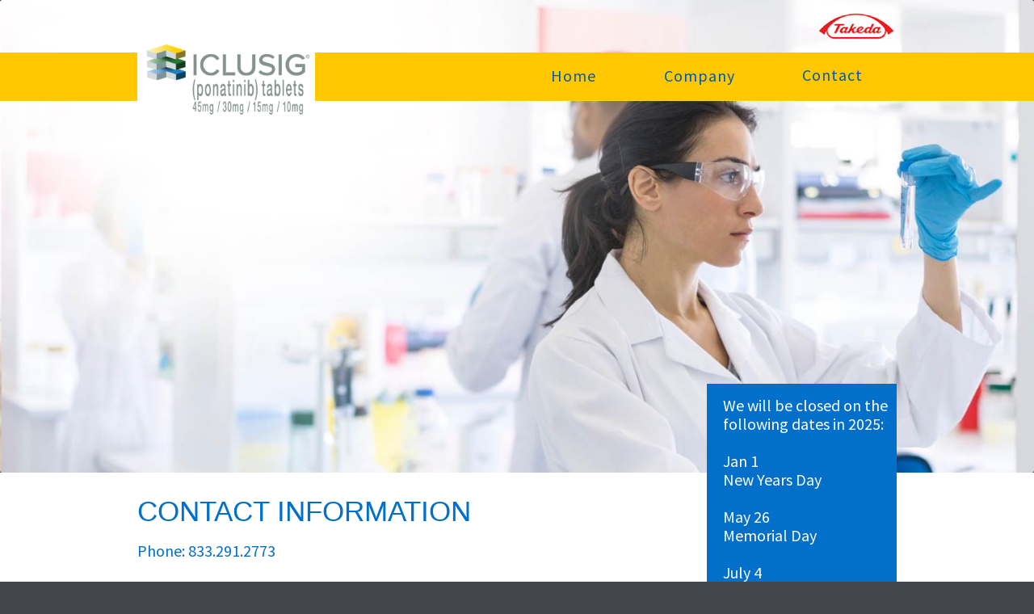

--- FILE ---
content_type: text/html
request_url: https://iclusigdirect.com/contact.html
body_size: 2082
content:
<!DOCTYPE html>
<html lang="en">

<head>
    <meta charset="utf-8">
    <title>IclusigDirect™ Contact</title>
    <meta content="IclusigDirect™ (ponatinib)"
          name="description">
    <meta content="Contact"
          property="og:title">
    <meta content="width=device-width, initial-scale=1"
          name="viewport">
    <link href="css/normalize.css"
          rel="stylesheet"
          type="text/css">
    <link href="css/main.css"
          rel="stylesheet"
          type="text/css">
    <link href="css/iclusig.css"
          rel="stylesheet"
          type="text/css">
    <!-- <script src="https://ajax.googleapis.com/ajax/libs/webfont/1.6.26/webfont.js"
    type="text/javascript"></script> -->
    <script src="js/webfont.js"
    type="text/javascript"></script>
    <script
            type="text/javascript">WebFont.load({ google: { families: ["Montserrat:100,100italic,200,200italic,300,300italic,400,400italic,500,500italic,600,600italic,700,700italic,800,800italic,900,900italic", "Source Sans Pro:200,300,regular,italic,600,700,900"] } });</script>
    <!-- [if lt IE 9]><script src="js/html5shiv.min.js" type="text/javascript"></script><![endif] -->
    <script
            type="text/javascript">!function (o, c) { var n = c.documentElement, t = " w-mod-"; n.className += t + "js", ("ontouchstart" in o || o.DocumentTouch && c instanceof DocumentTouch) && (n.className += t + "touch") }(window, document);</script>
    <link href="icons/favicon.png"
          rel="shortcut icon"
          type="image/x-icon">
    <link href="icons/webclip.png"
          rel="apple-touch-icon">
</head>

<body class="body">
    <div id="skip"><a href="#content">Skip to Main Content</a></div>
    <div class="top-container w-container"><img src="images/takeda_oncology_horizontal.png"
             alt=""
             class="takeda-logo"></div>
    <div data-collapse="medium"
         data-animation="default"
         data-duration="400"
         data-no-scroll="1"
         class="navbar w-nav">
        <div class="container-3 w-container"><a href="index.html"
               class="logo-block w-nav-brand" role="banner"><img src="images/iclusig-logo.png"
                     width="185"
                     height="169"
                     alt="Iclusig Logo"
                     class="logo"></a>
            <nav role="navigation"
                 class="nav-menu w-nav-menu"><a href="index.html"
                   class="nav-link light w-nav-link">Home</a><a href="company.html"
                   class="nav-link light w-nav-link">Company</a><a href="contact.html"
                   class="nav-link light w-nav-link w--current">Contact</a></nav>
            <div class="menu-button-2 w-nav-button">
                <div class="icon w-icon-nav-menu"></div>
            </div>
        </div>
    </div><div role="complementary"><img src="images/page3-bg.jpg"
         alt=""
         class="background-image"></div>
    <div id="content" class="content-section" role="main">
        <div class="container home-intro-container w-container">
            <div data-ix="fade-in-zoom"
                 class="intro-wrapper">
                <div class="intro-block-text-wrapper">
                    <div class="intro-block-title">CONTACT INFORMATION</div>
                    <p class="paragraph">Phone: 833.291.2773<br><br>Monday - Friday 8:30am - 8:00pm EST<br><br>Fax: 833.978.0054<br>
					<br><a href="files/ICLUSIGdirect-CustomerApp_20240606v2Form.pdf" target="_blank" class="w-button">Credit Application</a> <a href="files/ICLUSIG-Order-Form.pdf" target="_blank" class="w-button">Order Form</a><br><br><a href="files/Iclusig_VA_Application_20240530form.pdf" target="_blank" class="w-button">VA FSS Agreement</a> <a href="files/340B Customer Request for Information 20210714.pdf" target="_blank" class="w-button">340B Request for Information</a></p>
                </div>
            </div>
            <div data-ix="fade-in-zoom-2"
                 class="intro-wrapper right contact">
                <div class="intro-block-text-wrapper last">
                    <div class="contact-us-text">We will be closed on the following dates in 2025:</div>
                    <div class="contact-us-text">
						<br>Jan 1
						<br>New Years Day
						<br>
						<br>May 26
						<br>Memorial Day
						<br>
						<br>July 4
						<br>Independence Day
						<br>
						<br>Sept 1
						<br>Labor Day
						<br>
						<br>Nov 27
						<br>Thanksgiving Day
						<br>
						<br>Dec 25
						<br>Christmas Day
						<br>
						</div>
                </div>
            </div>
        </div>
    </div>
    <div class="blue-footer">
        <div class="container w-container">
            <p class="bottom-footer-paragraph dark"><strong data-new-link="true"
                        class="bold-text">Copyright © <script>document.write(new Date().getFullYear())</script></strong>  ICLUSIGDirect. All Rights Reserved.<a href="termsandconditions.html"
                   class="footer-links" target="_blank">Terms &amp; Conditions</a> <a href="privacypolicy.html"
                   class="footer-links" target="_blank"">Privacy Policy</a></p>
        </div>
    </div>
    <!-- <script src="https://d3e54v103j8qbb.cloudfront.net/js/jquery-3.4.1.min.220afd743d.js"
            type="text/javascript"
            integrity="sha256-CSXorXvZcTkaix6Yvo6HppcZGetbYMGWSFlBw8HfCJo="
            crossorigin="anonymous"></script> -->
    <script src="js/jquery-3.4.1.min.220afd743d.js"
    type="text/javascript"
    integrity="sha256-CSXorXvZcTkaix6Yvo6HppcZGetbYMGWSFlBw8HfCJo="
    crossorigin="anonymous"></script>
    <script src="js/iclusig.js"
            type="text/javascript"></script>
    <!-- [if lte IE 9]><script src="js/placeholders.min.js"></script><![endif] -->
</body>

</html>

--- FILE ---
content_type: text/css
request_url: https://iclusigdirect.com/css/iclusig.css
body_size: 26275
content:
.w-checkbox {
  display: block;
  margin-bottom: 5px;
  padding-left: 20px;
}

.w-checkbox:before {
  content: ' ';
  display: table;
  -ms-grid-column-span: 1;
  grid-column-end: 2;
  -ms-grid-column: 1;
  grid-column-start: 1;
  -ms-grid-row-span: 1;
  grid-row-end: 2;
  -ms-grid-row: 1;
  grid-row-start: 1;
}

.w-checkbox:after {
  content: ' ';
  display: table;
  -ms-grid-column-span: 1;
  grid-column-end: 2;
  -ms-grid-column: 1;
  grid-column-start: 1;
  -ms-grid-row-span: 1;
  grid-row-end: 2;
  -ms-grid-row: 1;
  grid-row-start: 1;
  clear: both;
}

.w-checkbox-input {
  float: left;
  margin-bottom: 0px;
  margin-left: -20px;
  margin-right: 0px;
  margin-top: 4px;
  line-height: normal;
}

body {
  height: 100%;
  background-color: #424549;
  font-family: 'Source Sans Pro', sans-serif;
  color: #333;
  font-size: 15px;
  line-height: 23px;
}

h1 {
  margin-top: 0px;
  margin-bottom: 20px;
  font-size: 38px;
  line-height: 44px;
  font-weight: 700;
}

h2 {
  margin-top: 20px;
  margin-bottom: 20px;
  font-size: 29px;
  line-height: 36px;
  font-weight: 400;
}

h3 {
  margin-top: 20px;
  margin-bottom: 10px;
  color: #055DFF;
  font-size: 24px;
  line-height: 30px;
}

h4 {
  margin-top: 10px;
  margin-bottom: 10px;
  font-size: 17px;
  line-height: 24px;
  font-weight: 700;
}

h5 {
  margin-top: 10px;
  margin-bottom: 10px;
  font-size: 14px;
  line-height: 20px;
  font-weight: 700;
}

h6 {
  margin-top: 10px;
  margin-bottom: 10px;
  font-size: 15px;
  line-height: 18px;
  font-weight: 700;
}

p {
  margin-bottom: 15px;
}

a {
  color: #055DFF;
  text-decoration: underline;
}

a:hover {
  color: #000;
}

li {
  margin-bottom: -3px;
  padding-left: 8px;
}

img {
  display: inline-block;
  max-width: 100%;
  border-radius: 3px;
}

blockquote {
  margin-bottom: 30px;
  padding: 0px 20px;
  border-left: 5px solid #e2e2e2;
  font-size: 20px;
  line-height: 29px;
}

figcaption {
  margin-top: 5px;
  padding-top: 5px;
  padding-bottom: 2px;
  border-radius: 3px;
  background-color: rgba(0, 0, 0, 0.04);
  color: #9e9e9e;
  font-size: 12px;
  line-height: 18px;
  text-align: center;
}

.navbar {
  position: absolute;
  left: 0px;
  top: 50px;
  right: 0px;
  height: 60px;
  margin-top: 15px;
  padding-top: 0px;
  padding-bottom: 0px;
  border-bottom: 1px solid hsla(0, 0%, 100%, 0.1);
  background-color: #ffc801;
}

.navbar.with-color-button {
  padding-bottom: 30px;
  background-color: rgba(0, 0, 0, 0.1);
}

.navbar.white {
  position: fixed;
  left: 0px;
  top: 0px;
  right: 0px;
  padding-top: 30px;
  padding-bottom: 30px;
  background-color: #fff;
  box-shadow: 0 0 33px 0 rgba(0, 0, 0, 0.2);
}

.logo-block {
  z-index: 10;
  margin-right: 30px;
}

.logo-block.w--current {
  position: static;
  height: 75px;
}

.logo-block.no-menu {
  z-index: 0;
}

.nav-menu {
  position: relative;
  z-index: 1;
  margin-top: 10px;
  border-radius: 4px;
}

.nav-link {
  margin-right: 3px;
  padding: 11px 15px;
  border: 1px solid transparent;
  border-radius: 5px;
  background-color: transparent;
  -webkit-transition: background-color 200ms ease, border 200ms ease;
  transition: background-color 200ms ease, border 200ms ease;
  font-size: 13px;
  line-height: 12px;
  letter-spacing: 1px;
  text-transform: uppercase;
}

.nav-link:hover {
  border-color: rgba(0, 0, 0, 0.2);
  background-color: transparent;
}

.nav-link.dropdown-toggle {
  padding-right: 30px;
}

.nav-link.dropdown-toggle.w--open {
  background-color: rgba(0, 0, 0, 0.1);
}

.nav-link.dropdown-toggle.light {
  padding-right: 30px;
}

.nav-link.dropdown-toggle.thin-light {
  padding-right: 29px;
}

.nav-link.light {
  margin-right: 2px;
  padding-top: 12px;
  padding-right: 40px;
  padding-left: 40px;
  color: #025AA2;
  font-size: 20px;
  text-transform: none;
}

.nav-link.light:hover {
  border-color: hsla(0, 0%, 100%, 0.2);
  color: #025AA2;
}

.nav-link.light.w--current {
  padding-right: 40px;
  padding-left: 40px;
  border-style: none;
  border-color: hsla(0, 0%, 100%, 0.2);
  color: #025AA2;
  font-size: 20px;
  text-align: left;
  text-transform: none;
}

.nav-link.light.w--current:hover {
  color: #025AA2;
}

.nav-link.light.selected {
  color: #025AA2;
}

.nav-link.color {
  display: block;
  margin-right: 0px;
  margin-bottom: 4px;
  background-color: hsla(0, 0%, 81.2%, 0.1);
}

.nav-link.with-color {
  background-color: #1fdb6a;
  color: #fff;
}

.nav-link.with-color:hover {
  background-color: #2f3338;
}

.nav-link.thin-light {
  margin-right: 2px;
  padding-right: 12px;
  padding-left: 12px;
  color: #fff;
}

.nav-link.thin-light.w--current {
  color: #fff;
}

.dropdown-list.w--open {
  overflow: hidden;
  margin-top: 10px;
  border-radius: 3px;
  background-color: #fff;
  box-shadow: 0 0 30px 0 rgba(0, 0, 0, 0.1);
}

.dropdown-list.sidebar.w--open {
  margin-bottom: 10px;
  border-style: solid;
  border-width: 1px;
  border-color: rgba(0, 0, 0, 0.1);
  border-radius: 10px;
  box-shadow: 0 0 3px 0 transparent;
}

.dropdown-link {
  -webkit-transition: background-color 200ms ease, color 200ms ease;
  transition: background-color 200ms ease, color 200ms ease;
  font-size: 13px;
}

.dropdown-link:hover {
  background-color: #055DFF;
  color: #fff;
}

.dropdown-link.w--current {
  color: #055DFF;
}

.dropdown-link.w--current:hover {
  color: #fff;
}

.container {
  position: relative;
  text-align: center;
}

.container.hero-container {
  text-align: center;
}

.container.testimonial-container {
  position: absolute;
  left: 0px;
  top: 50%;
  right: 0px;
  -webkit-transform: translate(0px, -50%);
  -ms-transform: translate(0px, -50%);
  transform: translate(0px, -50%);
}

.container.centered {
  text-align: center;
}

.container.home-intro-container {
  height: 510px;
  margin-top: -190px;
  text-align: center;
}

.container.bottom-footer {
  padding: 21px 21px 18px;
  border-radius: 4px;
  background-color: #313438;
}

.container.footer-container {
  margin-bottom: 20px;
  padding: 25px;
  border-style: solid;
  border-width: 1px;
  border-color: rgba(0, 0, 0, 0.1);
  border-radius: 5px;
  font-size: 13px;
}

.container.team-container {
  margin-top: 40px;
  text-align: left;
}

.container.above-image-section {
  margin-bottom: -220px;
  text-align: center;
}

.button {
  margin-top: 20px;
  padding-right: 25px;
  padding-left: 25px;
  border-radius: 3px;
  background-color: #055DFF;
  -webkit-transition: background-color 200ms ease, background-position 200ms ease, color 200ms ease, border 200ms ease, box-shadow 200ms ease;
  transition: background-color 200ms ease, background-position 200ms ease, color 200ms ease, border 200ms ease, box-shadow 200ms ease;
  font-size: 12px;
  font-weight: 600;
  letter-spacing: 1px;
  text-transform: uppercase;
}

.button:hover {
  background-color: #0b4fc9;
  box-shadow: 0 8px 16px 4px rgba(0, 0, 0, 0.3);
  color: #fff;
}

.button.text-button {
  display: inline-block;
  margin-top: 10px;
  margin-right: auto;
  margin-left: auto;
  padding-right: 15px;
  padding-left: 15px;
  background-color: #055DFF;
  -webkit-transition: background-color 200ms ease;
  transition: background-color 200ms ease;
  color: #fff;
  line-height: 29px;
}

.button.text-button:hover {
  background-color: #000;
}

.button.green {
  background-color: #5ec045;
}

.button.green:hover {
  background-color: #6fdd53;
}

.button.green.full.outline:hover {
  border-color: #5ec045;
  background-color: #5ec045;
}

.button.purple {
  background-color: #b75dda;
}

.button.purple.full.outline:hover {
  border-color: #b75dda;
  background-color: #b75dda;
}

.button.full {
  display: block;
  text-align: center;
}

.button.full.outline {
  border: 1px solid #000;
  background-color: transparent;
  color: #000;
}

.button.full.outline:hover {
  border-color: #055DFF;
  background-color: #055DFF;
  color: #fff;
}

.button.icon-button {
  padding-top: 10px;
  padding-left: 51px;
  background-image: url('../images/Icon-download.png');
  background-position: 21px 50%;
  background-size: 16px;
  background-repeat: no-repeat;
}

.button.icon-button.download {
  background-image: url('../images/Icon-download.png');
}

.button.icon-button.download.green {
  margin-top: 30px;
}

.button.white-pricing-button {
  margin-top: 0px;
}

.button.full-submit {
  display: block;
  width: 100%;
  margin-top: 15px;
}

.button.submit-newsletter {
  width: 100%;
  height: 50px;
  margin-top: 0px;
  border-radius: 5px;
}

.button.slider-button {
  background-color: #5ec045;
}

.button.slider-button.outline {
  margin-left: 10px;
  border-style: solid;
  border-width: 1px;
  border-color: hsla(0, 0%, 100%, 0.6);
  background-color: transparent;
}

.button.outline {
  border: 1px solid #fff;
  background-color: transparent;
}

.button.dark-outline {
  border: 2px solid #e4e4e4;
  background-color: transparent;
  color: #000;
}

.button.dark-outline:hover {
  border-color: #055DFF;
  background-color: #055DFF;
  color: #fff;
}

.button.pricing-start {
  display: block;
  margin-top: 0px;
  text-align: center;
}

.button._2 {
  margin-left: 10px;
  background-color: rgba(0, 0, 0, 0.6);
}

.button._2:hover {
  background-color: #fff;
  color: #055DFF;
}

.button._2.green {
  background-color: #5ec045;
}

.button._2.green:hover {
  background-color: #73d859;
  color: #fff;
}

.button.continue-reading {
  margin-top: 10px;
  padding-right: 15px;
  padding-left: 15px;
  background-color: #36393f;
  font-size: 10px;
  line-height: 13px;
}

.button.continue-reading:hover {
  background-color: #055DFF;
  box-shadow: 6px 6px 16px 4px rgba(0, 0, 0, 0.2);
}

.button.cta-button {
  width: 20%;
  margin-top: 5px;
  float: right;
  background-color: #5ec045;
  line-height: 31px;
  text-align: center;
}

.button.cta-button:hover {
  background-color: #73d65a;
}

.button.cta-button.white {
  background-color: #fff;
  color: #000;
}

.button.light {
  background-color: #fff;
  color: #000;
}

.content-section {
  position: relative;
  padding-top: 80px;
  padding-bottom: 80px;
  background-color: #fff;
}

.content-section.tint {
  background-color: #f5f5f5;
}

.content-section.app-info-section {
  padding-top: 70px;
  padding-bottom: 60px;
  background-color: #f7f7f7;
}

.content-section.dark {
  overflow: hidden;
  border: 0px solid #000;
  background-color: #3b3f46;
  color: #fff;
}

.content-section.top-line {
  border-top: 1px solid #ddd;
}

.content-section.overflow-none {
  overflow: hidden;
}

.content-section.bottom-space {
  padding-bottom: 150px;
}

.content-section.contact {
  padding-top: 60px;
  padding-bottom: 60px;
}

.content-section.below-contact-form {
  padding-top: 240px;
  background-color: #f0f2f5;
}

.content-section.pricing-section {
  padding-bottom: 160px;
}

.content-section.bottom-line {
  border-bottom: 1px solid #e2e2e2;
}

.content-section.contact-us-section {
  padding-top: 55px;
  padding-bottom: 45px;
  border-bottom: 1px solid #e7e7e7;
}

.content-section.blog-intro-section {
  padding-bottom: 60px;
}

.content-section.feature-section {
  overflow: hidden;
  padding-top: 100px;
  padding-bottom: 100px;
}

.content-section.feature-section.odd {
  border-top: 1px solid #ececec;
  background-color: #fafafa;
}

.content-section.cta-section {
  background-color: #2a323f;
  color: #fff;
}

.content-section.blue-cta-section {
  background-color: #055DFF;
  color: #fff;
}

.content-section.white-cta-section {
  color: #000;
}

.content-section.blog-page-section {
  background-color: #f5f5f5;
}

.section-title-wrapper {
  display: block;
  width: 60%;
  margin-right: auto;
  margin-bottom: 60px;
  margin-left: auto;
  text-align: center;
}

.section-title-wrapper.full {
  width: 100%;
  -webkit-box-orient: horizontal;
  -webkit-box-direction: normal;
  -webkit-flex-direction: row;
  -ms-flex-direction: row;
  flex-direction: row;
  text-align: left;
}

.section-title-wrapper.full.info {
  margin-bottom: 30px;
}

.section-title-wrapper.full.below-video {
  margin-top: 40px;
  margin-bottom: 30px;
  text-align: center;
}

.section-title-wrapper.full-centered {
  width: 100%;
}

.section-title-wrapper.full-centered.contact {
  margin-bottom: 10px;
}

.section-title-wrapper.small-title {
  margin-bottom: 30px;
}

.section-title-wrapper.info {
  margin-bottom: 30px;
}

.section-title-wrapper.cta {
  margin-bottom: 30px;
}

.section-title {
  margin-top: 0px;
  font-size: 46px;
  line-height: 39px;
  font-weight: 300;
}

.section-title.large {
  line-height: 47px;
}

.section-title.elements-title {
  margin-bottom: 0px;
}

.section-title.dont-miss {
  color: #b6b6b6;
  font-size: 24px;
  line-height: 29px;
}

.section-title.newsletter-title {
  margin-top: -6px;
  margin-bottom: 10px;
  font-size: 44px;
}

.section-description {
  margin-top: 30px;
  font-size: 21px;
  line-height: 27px;
  font-weight: 300;
}

.section-description.faded {
  margin-top: -10px;
  opacity: 0.6;
  font-weight: 400;
}

.section-description.small {
  width: 70%;
  margin-top: 25px;
  font-size: 20px;
  font-weight: 300;
}

.section-description.elements {
  margin-top: 10px;
}

.section-description.in-column {
  font-size: 19px;
  line-height: 26px;
}

.video-lightbox {
  display: block;
  width: 100%;
  margin-right: auto;
  margin-left: auto;
  box-shadow: 0 0 23px 0 rgba(0, 0, 0, 0.3);
}

.video-lightbox.large {
  margin-top: -180px;
}

.video-lightbox-block {
  overflow: hidden;
  height: 400px;
  border-radius: 4px;
  background-image: url('../images/Photo-8.jpg');
  background-position: 50% 50%;
  background-size: cover;
}

.video-lightbox-block.large {
  background-image: url('../images/Photo-6_2.jpg');
}

.video-lightbox-block.about-us {
  background-image: url('../images/Photo-8.jpg');
}

.video-lightbox-overlay {
  position: relative;
  width: 100%;
  height: 100%;
  background-color: rgba(0, 0, 0, 0.2);
}

.video-lightbox-button {
  position: absolute;
  left: 0px;
  top: 53%;
  right: 0px;
  display: block;
  width: 60px;
  height: 60px;
  margin-right: auto;
  margin-left: auto;
  padding-top: 16px;
  padding-left: 2px;
  border-radius: 100%;
  background-color: #5ec045;
  -webkit-transform: translate(0px, -50%);
  -ms-transform: translate(0px, -50%);
  transform: translate(0px, -50%);
  -webkit-transition: -webkit-transform 200ms ease;
  transition: -webkit-transform 200ms ease;
  transition: transform 200ms ease;
  transition: transform 200ms ease, -webkit-transform 200ms ease;
  text-align: center;
}

.video-lightbox-button:hover {
  box-shadow: 0 0 13px 0 rgba(0, 0, 0, 0.5);
  -webkit-transform: translate(0px, -50%) scale(1.2);
  -ms-transform: translate(0px, -50%) scale(1.2);
  transform: translate(0px, -50%) scale(1.2);
}

.video-lightbox-button.large-color {
  position: static;
  top: 0px;
  width: 90px;
  height: 90px;
  padding-top: 30px;
  background-color: #5ec045;
  -webkit-transform: none;
  -ms-transform: none;
  transform: none;
  -webkit-transition: background-color 200ms ease;
  transition: background-color 200ms ease;
}

.video-lightbox-button.large-color:hover {
  background-color: #3b3b3b;
}

.video-lightbox-button.green {
  background-color: #5ec045;
}

.video-lightbox-button.line {
  padding-top: 16px;
  padding-left: 3px;
  border: 2px solid #fff;
  background-color: transparent;
}

.video-lightbox-icon {
  height: 25px;
}

.portfolio-tabs-menu {
  text-align: center;
}

.portfolio-tab-button {
  margin-right: 3px;
  margin-left: 3px;
  border-radius: 3px;
  background-color: #f8f8f8;
  -webkit-transition: background-color 200ms ease;
  transition: background-color 200ms ease;
  color: #6f737a;
  font-size: 13px;
  text-align: center;
  letter-spacing: 1px;
  text-transform: uppercase;
}

.portfolio-tab-button:hover {
  background-color: rgba(0, 0, 0, 0.1);
}

.portfolio-tab-button.w--current {
  background-color: #055DFF;
  color: #fff;
}

.portfolio-tab-pane {
  padding-top: 30px;
}

.portfolio-row {
  margin-bottom: 20px;
}

.portfolio-image-block {
  position: relative;
  display: block;
  overflow: hidden;
  width: 100%;
  height: 270px;
  border-radius: 4px;
  background-image: url('../images/Photo-13.jpg');
  background-position: 50% 50%;
  background-size: cover;
}

.portfolio-image-block.large {
  height: 560px;
  background-image: url('../images/Photo-2_1.jpg');
}

.portfolio-image-block.medium {
  margin-bottom: 20px;
}

.portfolio-overlay-block {
  position: relative;
  width: 100%;
  height: 100%;
  border-radius: 4px;
  background-color: rgba(44, 45, 49, 0.8);
}

.portfolio-overlay-content-wrapper {
  position: absolute;
  left: 0px;
  top: 50%;
  right: 0px;
  padding-right: 20px;
  padding-left: 20px;
  -webkit-transform: translate(0px, -50%);
  -ms-transform: translate(0px, -50%);
  transform: translate(0px, -50%);
  color: #fff;
  text-align: center;
}

.portfolio-block-title {
  font-size: 18px;
  font-weight: 700;
}

.portfolio-block-subtitle {
  margin-top: 10px;
  font-size: 14px;
}

.testimonial-slider {
  height: 200px;
  background-color: transparent;
}

.testimonial-slide {
  position: relative;
  -webkit-box-orient: horizontal;
  -webkit-box-direction: normal;
  -webkit-flex-direction: row;
  -ms-flex-direction: row;
  flex-direction: row;
  -webkit-justify-content: space-around;
  -ms-flex-pack: distribute;
  justify-content: space-around;
  -webkit-flex-wrap: nowrap;
  -ms-flex-wrap: nowrap;
  flex-wrap: nowrap;
  -webkit-box-align: center;
  -webkit-align-items: center;
  -ms-flex-align: center;
  align-items: center;
  -webkit-align-content: space-around;
  -ms-flex-line-pack: distribute;
  align-content: space-around;
}

.testimonial-slider-arrow {
  width: 60px;
  height: 60px;
  margin-right: 30px;
  margin-left: 20px;
  border-style: solid;
  border-width: 1px;
  border-color: rgba(0, 0, 0, 0.1);
  border-radius: 100%;
  background-color: transparent;
  -webkit-transition: border 200ms ease, background-color 200ms ease;
  transition: border 200ms ease, background-color 200ms ease;
  color: #000;
  font-size: 15px;
}

.testimonial-slider-arrow:hover {
  border-color: transparent;
  background-color: rgba(0, 0, 0, 0.1);
}

.testimonial-block {
  position: relative;
  left: 0px;
  right: 0px;
  overflow: visible;
  padding-right: 40px;
  padding-left: 200px;
}

.testimonial-image {
  position: absolute;
  left: 0px;
  top: 0px;
  width: 140px;
  height: 140px;
  margin-top: 8px;
  border-radius: 4px;
}

.testimonial-quote {
  font-size: 19px;
  line-height: 29px;
  font-weight: 300;
}

.testimonial-info-block {
  margin-top: 20px;
}

.testimonial-name {
  color: #055DFF;
  font-size: 18px;
  font-weight: 700;
}

.testimonial-name.subtitle {
  margin-top: 5px;
  color: #b3b3b3;
  font-size: 13px;
  line-height: 19px;
  font-weight: 400;
}

.testimonial-name.green {
  color: #5ec045;
}

.elements-wrapper.centered {
  margin-top: 10px;
  text-align: center;
}

.element-column.left {
  padding-right: 50px;
}

.footer {
  padding-top: 65px;
  padding-bottom: 65px;
  background-color: #3e4346;
  color: #a0a0a0;
}

.footer-column {
  padding-right: 30px;
}

.image-section {
  background-image: url('../images/Photo-5_2.jpg');
  background-position: 50% 50%;
  background-size: cover;
}

.image-section.clients {
  background-image: url('../images/Photo-6.jpg');
}

.image-section.get-the-app {
  background-image: url('../images/Photo-4.jpg');
  background-position: 50% 30%;
}

.image-section.quote {
  background-image: url('../images/Photo-3_1.jpg');
}

.image-section.pricing {
  background-image: url('../images/Photo-1.jpg');
  background-size: cover;
}

.image-section.newsletter {
  background-image: url('../images/Photo-6_2.jpg');
}

.image-section.avatars {
  background-image: url('../images/Job-seeker-image.jpg');
  background-position: 50% 67%;
  background-size: contain;
}

.image-section.about-us {
  background-image: url('../images/Photo-5_2.jpg');
}

.image-section.about-us-2 {
  background-image: url('../images/Photo-1.jpg');
}

.image-section.about-us-3 {
  background-image: url('../images/Photo-1.jpg');
}

.image-section.ui-section {
  padding-top: 90px;
  padding-bottom: 90px;
  background-color: #eee;
  background-image: linear-gradient(86deg, #eee 39%, hsla(0, 0%, 93.3%, 0.2)), url('../images/UI-Elements.jpg');
  background-position: 0px 0px, 100% 50%;
  background-size: auto, auto 700px;
  background-repeat: repeat, no-repeat;
}

.image-section-overlay {
  width: 100%;
  height: 100%;
  padding-top: 145px;
  padding-bottom: 105px;
  background-color: rgba(44, 46, 49, 0.7);
  color: #fff;
}

.image-section-overlay.pricing {
  background-color: rgba(44, 46, 49, 0.6);
}

.image-section-overlay.color {
  background-color: rgba(31, 111, 255, 0.9);
}

.image-section-overlay.dark-gradient {
  padding-bottom: 125px;
  background-color: rgba(32, 33, 36, 0.7);
  background-image: -webkit-gradient(linear, left top, left bottom, from(rgba(42, 45, 48, 0)), color-stop(88%, rgba(24, 26, 29, 0.99)), color-stop(89%, #181a1d));
  background-image: linear-gradient(180deg, rgba(42, 45, 48, 0), rgba(24, 26, 29, 0.99) 88%, #181a1d 89%);
}

.image-section-overlay.dark {
  padding-top: 115px;
  padding-bottom: 185px;
  background-color: rgba(31, 111, 255, 0.9);
}

.image-section-overlay.black {
  background-color: rgba(27, 28, 31, 0.6);
}

.image-section-overlay.white-gradient {
  padding-top: 210px;
  padding-bottom: 240px;
  background-color: transparent;
  background-image: -webkit-gradient(linear, left top, left bottom, color-stop(39%, #fff), to(hsla(0, 0%, 100%, 0)));
  background-image: linear-gradient(180deg, #fff 39%, hsla(0, 0%, 100%, 0));
  color: #000;
}

.image-section-overlay-block {
  display: block;
  width: 70%;
  margin-right: auto;
  margin-left: auto;
  color: #fff;
  text-align: center;
}

.image-section-overlay-title {
  font-size: 36px;
  line-height: 41px;
  font-weight: 400;
}

.image-section-overlay-title.subtitle {
  display: block;
  width: 70%;
  margin: 30px auto 10px;
  font-size: 18px;
  line-height: 26px;
  font-weight: 300;
}

.menu-button {
  border-style: solid;
  border-width: 1px;
  border-color: hsla(0, 0%, 100%, 0.1);
  border-radius: 4px;
  -webkit-transition: background-color 200ms ease;
  transition: background-color 200ms ease;
  color: #fff;
}

.menu-button:hover {
  border-color: #212429;
  background-color: #212429;
}

.menu-button.w--open {
  border-color: #1fdb6a;
  background-color: #1fdb6a;
}

.menu-button.blue.w--open {
  border-color: #25395e;
  background-color: #25395e;
}

.hero-mockup-image {
  position: absolute;
  top: -120px;
  right: 30px;
  width: 455px;
}

.hero-mockup-description-block {
  width: 430px;
  text-align: left;
}

.white-hero-title {
  margin-top: 10px;
  margin-bottom: 30px;
  color: #fff;
  font-weight: 400;
}

.small-hero-intro-title {
  margin-bottom: 10px;
  opacity: 0.3;
  color: #fff;
  text-transform: uppercase;
}

.hero-description {
  color: #a3aab8;
}

.hero-description.light {
  color: #fff;
  font-size: 19px;
  line-height: 25px;
  font-weight: 300;
}

.devices-mockup-right {
  position: absolute;
  top: -50px;
  right: -450px;
  height: 565px;
}

.info-block-left {
  width: 56%;
}

.info-block-left.ui {
  width: 45%;
}

.info-row {
  margin-top: 20px;
}

.info-block {
  width: 97%;
  float: left;
}

.info-icon {
  height: 17px;
  margin-top: 4px;
  margin-right: 8px;
  margin-bottom: 10px;
  float: left;
}

.info-title {
  margin-bottom: 13px;
  font-size: 16px;
  font-weight: 700;
}

.newsletter-form {
  position: relative;
  height: 175px;
  margin-top: -235px;
  margin-bottom: 110px;
  padding: 40px;
  -webkit-justify-content: space-around;
  -ms-flex-pack: distribute;
  justify-content: space-around;
  -webkit-box-align: center;
  -webkit-align-items: center;
  -ms-flex-align: center;
  align-items: center;
  border-radius: 5px;
  background-color: #055DFF;
  color: #fff;
}

.newsletter-column-left {
  padding-right: 20px;
}

.newsletter-column-right {
  padding-top: 20px;
}

.newsletter-field {
  width: 80%;
  height: 60px;
  padding-left: 34px;
  float: left;
  border: 0px solid #000;
  border-top-left-radius: 5px;
  border-bottom-left-radius: 5px;
}

.newsletter-submit {
  width: 20%;
  height: 60px;
  padding-right: 9px;
  padding-left: 9px;
  float: right;
  border-top-right-radius: 5px;
  border-bottom-right-radius: 5px;
  background-color: #5ec045;
  text-transform: uppercase;
}

.newsletter-submit:hover {
  background-color: #11b954;
}

.info-block-right {
  width: 50%;
  float: right;
}

.info-block-right.app-info {
  margin-top: 30px;
  margin-bottom: 30px;
}

.info-block-right.download-info {
  margin-top: 35px;
  margin-bottom: 40px;
}

.device-mockup-left {
  position: absolute;
  left: -80px;
  top: -150px;
  height: 560px;
}

.footer-title {
  margin-bottom: 12px;
  font-family: Montserrat, sans-serif;
  color: #fff;
  font-weight: 700;
  text-transform: uppercase;
}

.footer-link {
  display: block;
  margin-top: 7px;
  font-family: Montserrat, sans-serif;
  color: #949494;
  text-decoration: none;
}

.footer-link:hover {
  color: #fff;
}

.footer-link.social {
  padding-left: 20px;
  background-image: url('../images/Icon-facebook_1.png');
  background-position: 0px 50%;
  background-size: 12px;
  background-repeat: no-repeat;
}

.footer-link.social.youtube {
  background-image: url('../images/Icon-play-white.png');
}

.footer-link.social.google {
  background-image: url('../images/Icon-google.png');
}

.footer-link.social.twitter {
  background-image: url('../images/Icon-twitter_2.png');
}

.features-row {
  margin-top: 50px;
}

.feature-block {
  display: block;
  width: 70%;
  margin-right: auto;
  margin-left: auto;
  text-align: center;
}

.feature-block.wide {
  width: 90%;
  text-align: justify;
}

.feature-icon {
  width: 40px;
  padding: 0px;
}

.feature-icon.overall {
  margin-bottom: 20px;
}

.feature-title {
  margin-bottom: 23px;
  font-family: 'Source Sans Pro', sans-serif;
  color: #1e2022;
  font-size: 19px;
  font-weight: 600;
}

.simple-footer {
  padding-top: 45px;
  background-color: #2a2d30;
}

.simple-bottom-footer {
  margin-top: 45px;
  padding-top: 35px;
  padding-bottom: 32px;
  background-color: #424549;
  color: #979da5;
}

.footer-inline-link {
  display: inline-block;
  margin-top: 5px;
  margin-right: 15px;
  color: #fff;
  font-size: 13px;
  letter-spacing: 1px;
  text-decoration: none;
  text-transform: uppercase;
}

.footer-inline-link:hover {
  color: hsla(0, 0%, 100%, 0.4);
}

.footer-social-icon {
  width: 35px;
  height: 35px;
  margin-top: -2px;
  margin-right: 5px;
  padding-top: 5px;
  border-radius: 100%;
  background-color: #4a4f53;
  -webkit-transition: background-color 200ms ease;
  transition: background-color 200ms ease;
  text-align: center;
}

.footer-social-icon:hover {
  background-color: #055DFF;
}

.footer-small-social-icon {
  height: 15px;
}

.hero-background-video {
  width: 100%;
  height: auto;
}

.hero-block-overlay {
  padding-top: 270px;
  padding-bottom: 250px;
  background-color: rgba(0, 0, 0, 0.25);
  color: #fff;
}

.hero-block-overlay.business {
  padding-top: 240px;
  padding-bottom: 130px;
}

.hero-block-overlay.business-2 {
  padding-top: 230px;
  padding-bottom: 0px;
  background-color: rgba(31, 111, 255, 0.8);
}

.hero-video-lightbox {
  margin-top: 40px;
}

.hero-description-title {
  display: block;
  width: 60%;
  margin-top: 20px;
  margin-right: auto;
  margin-left: auto;
  opacity: 0.65;
  font-size: 24px;
  line-height: 31px;
  font-weight: 300;
}

.team-image-block {
  overflow: hidden;
  margin-bottom: 20px;
  border-radius: 4px;
  background-image: url('../images/example-bg.png');
  background-position: 50% 0px;
  background-size: cover;
}

.team-image-block-overlay {
  overflow: hidden;
  width: 100%;
  padding: 45px 35px 35px;
  background-color: rgba(0, 0, 0, 0.3);
  color: #fff;
}

.team-block-title {
  font-size: 21px;
  font-weight: 700;
}

.team-block-title.subtitle {
  font-size: 15px;
  font-weight: 400;
}

.team-block-title.subtitle.small-subtitle {
  margin-bottom: -5px;
  line-height: 21px;
}

.team-block-title.smaller {
  font-size: 15px;
}

.team-social-button {
  width: auto;
  height: auto;
  margin-top: 20px;
  margin-right: 6px;
  padding-top: 9px;
  text-align: center;
  cursor: pointer;
}

.team-social-button:hover {
  opacity: 0.55;
}

.team-social-button.dark {
  margin-top: 0px;
  opacity: 0.4;
}

.team-social-button.dark:hover {
  opacity: 1;
}

.team-social-icon {
  height: 20px;
}

.team-social-icon.dark {
  height: 14px;
}

.team-outline-block {
  position: relative;
  padding: 18px 25px 20px 95px;
  border-style: solid;
  border-width: 1px;
  border-color: rgba(0, 0, 0, 0.1);
  border-radius: 4px;
}

.team-outline-block.light {
  border-color: hsla(0, 0%, 100%, 0.2);
}

.team-portrait-image {
  position: absolute;
  left: 20px;
  top: 20px;
  width: 60px;
  height: 60px;
  border-radius: 100%;
}

.small-section-title {
  margin-bottom: 8px;
  opacity: 0.6;
  font-size: 15px;
  font-weight: 600;
  letter-spacing: 2px;
  text-transform: uppercase;
}

.small-section-title.smaller {
  margin-bottom: 15px;
  opacity: 0.4;
  font-size: 11px;
}

.logo-column {
  text-align: center;
}

.client-logo {
  height: 50px;
  opacity: 0.3;
  -webkit-transition: opacity 200ms ease;
  transition: opacity 200ms ease;
}

.client-logo:hover {
  opacity: 1;
}

.client-logo.small {
  height: 36px;
}

.image-hero {
  background-color: #0f1011;
  background-image: url('../images/Photo-2.jpg');
  background-position: 50% 0px;
  background-size: cover;
}

.image-hero.busines-2 {
  background-image: url('../images/Photo-11.jpg');
  background-position: 50% 50%;
  background-size: cover;
}

.image-hero.download {
  padding-top: 190px;
  padding-bottom: 120px;
  background-image: -webkit-gradient(linear, left top, left bottom, from(rgba(0, 0, 0, 0.4)), to(rgba(0, 0, 0, 0.4))), url('../images/Photo-9.jpg');
  background-image: linear-gradient(180deg, rgba(0, 0, 0, 0.4), rgba(0, 0, 0, 0.4)), url('../images/Photo-9.jpg');
  background-position: 0px 0px, 50% 0px;
  background-size: auto, cover;
}

.contact-form {
  display: block;
  width: 550px;
  margin-right: auto;
  margin-bottom: 0px;
  margin-left: auto;
}

.field {
  height: 50px;
  border: 0px solid #000;
  border-radius: 4px;
  background-color: hsla(0, 0%, 100%, 0.2);
  -webkit-transition: background-color 200ms ease;
  transition: background-color 200ms ease;
}

.field:hover {
  background-color: #fff;
}

.field:focus {
  background-color: #fff;
}

.field.area {
  height: 200px;
  padding-top: 12px;
}

.field.email {
  margin-bottom: 0px;
  background-color: hsla(0, 0%, 100%, 0.8);
  text-align: center;
}

.field.email:focus {
  background-color: #fff;
}

.field.rounded {
  height: 40px;
  border-radius: 4px;
  background-color: #f2f3f7;
  -webkit-transition: background-color 200ms ease, box-shadow 200ms ease;
  transition: background-color 200ms ease, box-shadow 200ms ease;
}

.field.rounded:hover {
  background-color: #dfe1e7;
}

.field.rounded:focus {
  background-color: #fff;
  box-shadow: 4px 4px 15px 0 rgba(0, 0, 0, 0.2);
  color: #000;
}

.field.rounded.area {
  height: 100px;
}

.field.line {
  height: 46px;
  margin-bottom: 5px;
  padding-right: 0px;
  padding-bottom: 12px;
  padding-left: 0px;
  border-bottom-width: 2px;
  border-bottom-color: #e2e2e2;
  border-radius: 0px;
  -webkit-transition: background-color 200ms ease, border 200ms ease;
  transition: background-color 200ms ease, border 200ms ease;
  font-size: 13px;
}

.field.line:hover {
  border-bottom-color: #b6b6b6;
}

.field.line:focus {
  border-bottom-color: #055DFF;
}

.field.line.area {
  height: 95px;
}

.success-message {
  padding-top: 30px;
  border-radius: 5px;
  background-color: #5ec045;
  color: #fff;
}

.success-message.transparant {
  padding-top: 42px;
  background-color: transparent;
}

.error-bg {
  padding-top: 12px;
  padding-bottom: 1px;
  border-radius: 3px;
  color: #e42121;
  font-size: 12px;
  text-align: center;
}

.large-hero-title {
  display: block;
  width: 90%;
  margin: 0px auto 30px;
  color: #fff;
  font-size: 45px;
  line-height: 47px;
  font-weight: 300;
}

.large-hero-title-bold {
  font-weight: 700;
}

.footer-logo {
  color: #fff;
  font-size: 19px;
  line-height: 17px;
  font-weight: 700;
  text-transform: uppercase;
}

.footer-logo.subtitle {
  opacity: 0.5;
  font-size: 11px;
  font-weight: 400;
  text-transform: none;
}

.footer-social-col-right {
  text-align: right;
}

.bottom-footer-paragraph {
  position: relative;
  max-width: none;
  margin-bottom: 0px;
  float: none;
  color: #fff;
  font-size: 12px;
  text-align: center;
}

.bottom-footer-paragraph.right {
  float: right;
}

.bottom-footer-paragraph.dark {
  position: relative;
  float: none;
  color: #fff;
  text-align: center;
}

.privacy-link {
  color: #fff;
}

.privacy-link:hover {
  color: #fff;
}

.privacy-link.dark {
  color: #055DFF;
  text-decoration: none;
}

.privacy-link.color {
  color: #fff;
  text-decoration: underline;
}

.privacy-link.color:hover {
  color: #055DFF;
}

.description-paragraph {
  color: #a3a3a3;
  font-size: 14px;
  line-height: 22px;
}

.contact-section {
  position: relative;
  width: 100%;
  height: 500px;
}

.contact-map {
  position: absolute;
  left: 0px;
  top: 0px;
  right: 0px;
  height: 100%;
  padding-right: 320px;
}

.contact-section-overlay {
  position: relative;
  z-index: 10;
  width: 100%;
  height: 100%;
  padding-top: 130px;
  background-color: rgba(31, 111, 255, 0.86);
  color: #fff;
}

.outline-social-icon {
  width: 50px;
  height: 50px;
  margin-right: 2px;
  margin-left: 2px;
  padding-top: 11px;
  border: 1px solid #fff;
  border-radius: 100%;
  -webkit-transition: background-color 200ms ease;
  transition: background-color 200ms ease;
}

.outline-social-icon:hover {
  background-color: hsla(0, 0%, 100%, 0.2);
}

.overall-video-lightbox {
  display: block;
  overflow: hidden;
  width: 100%;
  height: 230px;
  border-radius: 4px;
  box-shadow: 0 10px 40px 0 rgba(0, 0, 0, 0.3);
}

.overall-video-lightbox.hero-small {
  width: 250px;
  height: 161px;
  margin-top: 38px;
}

.overall-video-lightbox.in-slider {
  width: 430px;
  height: 280px;
  margin-left: 40px;
}

.overall-video-lightbox.large-hero {
  display: block;
  width: 90%;
  height: 330px;
  margin-right: auto;
  margin-left: auto;
  border-bottom-left-radius: 0px;
  border-bottom-right-radius: 0px;
}

.overall-video-lightbox.in-page-header {
  height: 215px;
}

.video-lightbox-image-block {
  position: relative;
  display: block;
  overflow: hidden;
  width: 100%;
  height: 100%;
  border-radius: 4px;
  background-image: -webkit-gradient(linear, left top, left bottom, from(rgba(0, 0, 0, 0.1)), to(rgba(0, 0, 0, 0.1))), url('../images/Photo-6_2.jpg');
  background-image: linear-gradient(180deg, rgba(0, 0, 0, 0.1), rgba(0, 0, 0, 0.1)), url('../images/Photo-6_2.jpg');
  background-position: 0px 0px, 50% 50%;
  background-size: auto, cover;
}

.video-lightbox-image-block.hero {
  background-image: url('../images/Photo-7.jpg');
  background-position: 50% 50%;
  background-size: cover;
  text-align: center;
}

.video-lightbox-image-block.small-hero {
  background-image: url('../images/Photo-8.jpg');
  background-position: 50% 50%;
  background-size: cover;
}

.video-lightbox-image-block.slider {
  background-image: -webkit-gradient(linear, left top, left bottom, from(rgba(0, 0, 0, 0.1)), to(rgba(0, 0, 0, 0.1))), url('../images/Photo-13.jpg');
  background-image: linear-gradient(180deg, rgba(0, 0, 0, 0.1), rgba(0, 0, 0, 0.1)), url('../images/Photo-13.jpg');
  background-position: 0px 0px, 50% 50%;
  background-size: auto, cover;
}

.long-feature-block {
  position: relative;
  margin-top: 25px;
  padding-right: 20px;
  padding-left: 65px;
}

.long-feature-block.title-only {
  margin-top: 15px;
  padding-top: 3px;
  padding-left: 75px;
}

.left-feature-icon {
  position: absolute;
  left: 0px;
  top: 0px;
  height: 34px;
}

.long-feature-title {
  margin-bottom: 14px;
  font-size: 19px;
}

.long-feature-title.uppercase {
  margin-bottom: 4px;
  float: none;
  font-size: 17px;
  font-weight: 600;
  text-transform: none;
}

.info-column-right {
  padding-top: 60px;
  padding-bottom: 20px;
  padding-left: 70px;
}

.info-column-right.responsive {
  padding-top: 50px;
  padding-bottom: 40px;
}

.pricing-row {
  margin-bottom: 40px;
}

.pricing-block {
  position: relative;
  padding: 60px 40px;
  border-radius: 4px;
  background-color: #f0f4f7;
  text-align: center;
}

.pricing-block.image {
  background-image: -webkit-gradient(linear, left top, left bottom, from(rgba(0, 0, 0, 0.5)), to(rgba(0, 0, 0, 0.5))), url('../images/Photo-9.jpg');
  background-image: linear-gradient(180deg, rgba(0, 0, 0, 0.5), rgba(0, 0, 0, 0.5)), url('../images/Photo-9.jpg');
  background-position: 0px 0px, 50% 50%;
  background-size: auto, cover;
  color: #fff;
}

.pricing-title {
  font-size: 13px;
  letter-spacing: 1px;
  text-transform: uppercase;
}

.pricing-price {
  margin-top: 10px;
  margin-bottom: 30px;
  font-size: 44px;
  line-height: 40px;
  font-weight: 700;
}

.pricing-paragraph {
  font-size: 13px;
  line-height: 22px;
}

.pricing-block-tag {
  position: absolute;
  left: 0px;
  top: 0px;
  right: 0px;
  display: block;
  width: 90px;
  margin-right: auto;
  margin-left: auto;
  padding: 6px 9px;
  border-bottom-left-radius: 4px;
  border-bottom-right-radius: 4px;
  background-color: #5ec045;
  font-family: Montserrat, sans-serif;
  font-size: 9px;
  text-transform: uppercase;
}

.plan-tabs {
  margin-top: -20px;
}

.plan-tabs-menu {
  font-family: Montserrat, sans-serif;
  font-size: 11px;
  text-align: center;
  text-transform: uppercase;
}

.tab-button-left {
  border-style: solid;
  border-width: 1px 0px 1px 1px;
  border-color: #fff;
  border-top-left-radius: 20px;
  border-bottom-left-radius: 20px;
  background-color: transparent;
  font-family: 'Source Sans Pro', sans-serif;
  color: #fff;
  font-size: 12px;
  letter-spacing: 1px;
}

.tab-button-left:hover {
  background-color: hsla(0, 0%, 100%, 0.2);
  color: #fff;
}

.tab-button-left.w--current {
  background-color: #fff;
  color: #000;
}

.tab-button-right {
  border-style: solid;
  border-width: 1px 1px 1px 0px;
  border-color: #fff;
  border-top-right-radius: 20px;
  border-bottom-right-radius: 20px;
  background-color: transparent;
  font-family: 'Source Sans Pro', sans-serif;
  color: #fff;
  font-size: 12px;
  letter-spacing: 1px;
}

.tab-button-right:hover {
  background-color: hsla(0, 0%, 100%, 0.2);
  color: #fff;
}

.tab-button-right.w--current {
  background-color: #fff;
  color: #000;
}

.pricing-tab-pane {
  padding-top: 50px;
  text-align: center;
}

.white-pricing-block {
  overflow: hidden;
  border-radius: 5px;
  background-color: #fff;
  color: #000;
}

.white-pricing-block.color {
  background-color: #055DFF;
  color: #fff;
}

.pricing-block-title {
  color: #b9b9b9;
}

.pricing-block-title.light {
  color: hsla(0, 0%, 100%, 0.5);
}

.pricing-block-price {
  color: #055DFF;
  font-size: 44px;
  line-height: 50px;
  font-weight: 700;
}

.pricing-block-price.subtitle {
  color: #000;
  font-size: 11px;
  line-height: 20px;
}

.pricing-block-price.white {
  color: #fff;
}

.pricing-block-content-wrapper {
  padding: 24px;
}

.pricing-block-content-wrapper.bottom {
  background-color: #3e434d;
}

.pricing-feature-list {
  margin-bottom: 0px;
}

.pricing-feature-item {
  margin-bottom: 0px;
  padding: 14px 18px 13px;
  border-top: 1px solid rgba(0, 0, 0, 0.1);
}

.pricing-feature-text {
  margin-bottom: 0px;
  font-size: 13px;
}

.browser-mockup-right {
  position: absolute;
  top: -35px;
  right: -395px;
  width: 770px;
  border: 1px solid #e6e6e6;
  border-radius: 3px;
  box-shadow: 3px 3px 33px 0 rgba(0, 0, 0, 0.1);
}

.browser-mockup-right.small {
  top: -15px;
  right: -165px;
  width: 560px;
}

.long-feature-icon-wrapper {
  position: absolute;
  left: 0px;
  top: 0px;
  width: 50px;
  height: 50px;
  padding-top: 10px;
  border-style: solid;
  border-width: 1px;
  border-color: rgba(0, 0, 0, 0.1);
  border-radius: 7px;
  text-align: center;
}

.long-feature-icon {
  height: 25px;
}

.overall-hero-title {
  margin-top: 0px;
  margin-bottom: 20px;
  font-size: 41px;
  font-weight: 700;
}

.overall-hero-description {
  display: block;
  width: 70%;
  margin-right: auto;
  margin-left: auto;
  opacity: 0.71;
  font-size: 19px;
  line-height: 24px;
  font-weight: 300;
}

.text-column {
  padding-right: 20px;
}

.text-column-title {
  display: inline-block;
  margin-bottom: 14px;
  font-size: 15px;
  line-height: 18px;
  font-weight: 700;
  text-transform: uppercase;
}

.text-column-title.number {
  margin-right: 10px;
  color: #055DFF;
}

.top-line-block {
  margin-top: 35px;
  padding-top: 40px;
  border-top: 1px solid rgba(0, 0, 0, 0.1);
}

.process-tab-pane {
  padding-top: 60px;
}

.process-tab-col-left {
  padding-right: 40px;
}

.process-tab-button {
  width: 100px;
  height: 100px;
  margin-right: 15px;
  margin-left: 15px;
  padding-top: 20px;
  padding-right: 12px;
  padding-left: 12px;
  border: 0px solid transparent;
  border-radius: 100%;
  background-color: #f5f5f5;
  box-shadow: 0 0 30px 0 transparent;
  -webkit-transition: box-shadow 200ms ease;
  transition: box-shadow 200ms ease;
  color: #c7c7c7;
  font-size: 13px;
  font-weight: 700;
  text-align: center;
  letter-spacing: 1px;
  text-transform: uppercase;
}

.process-tab-button:hover {
  box-shadow: 0 0 30px 0 rgba(0, 0, 0, 0.1);
  color: #055DFF;
}

.process-tab-button.w--current {
  border-color: rgba(0, 0, 0, 0.1);
  background-color: #fff;
  box-shadow: 0 0 30px 0 rgba(0, 0, 0, 0.1);
  color: #000;
  text-align: center;
}

.process-tab-icon {
  height: 30px;
  margin-bottom: 6px;
}

.process-tab-menu {
  margin-top: -50px;
  text-align: center;
}

.process-tabs-line {
  width: 100%;
  height: 1px;
  margin-top: 80px;
  background-color: rgba(0, 0, 0, 0.1);
}

.small-paragraph {
  margin-bottom: 0px;
  color: #838383;
  font-size: 14px;
  line-height: 20px;
}

.worldmap-left-wrapper {
  position: absolute;
  left: -141px;
  top: 17px;
  z-index: 1;
  width: 730px;
}

.map-contact-form {
  position: relative;
  z-index: 10;
  width: 380px;
  min-height: 450px;
  padding: 19px;
  float: right;
  background-color: hsla(0, 0%, 100%, 0.8);
}

.field-label {
  color: #989ba2;
  font-size: 13px;
  font-weight: 400;
  text-transform: uppercase;
}

.map-marker {
  position: absolute;
  left: 86px;
  top: 145px;
  width: 20px;
  height: 20px;
  border: 3px solid #fff;
  border-radius: 100%;
  background-color: #055DFF;
}

.map-marker._2 {
  left: 344px;
  top: 164px;
}

.dark-field {
  height: 40px;
  margin-bottom: 7px;
  padding-left: 20px;
  border: 0px solid #000;
  border-radius: 2px;
  background-color: #edeef1;
  -webkit-transition: box-shadow 200ms ease, border 200ms ease, background-color 200ms ease;
  transition: box-shadow 200ms ease, border 200ms ease, background-color 200ms ease;
  font-size: 13px;
}

.dark-field:hover {
  background-color: #dbdce2;
}

.dark-field:focus {
  background-color: #fff;
  box-shadow: 3px 3px 16px 0 rgba(0, 0, 0, 0.2);
}

.dark-field.area {
  height: 148px;
  padding-top: 12px;
}

.dark-field.first {
  width: 95%;
}

.dark-field.sign-up {
  height: 50px;
  background-color: #fff;
  font-size: 15px;
}

.dark-field.sign-up:hover {
  background-color: hsla(0, 0%, 100%, 0.9);
}

.dark-field.sign-up:focus {
  box-shadow: 5px 5px 16px 0 rgba(0, 0, 0, 0.3);
}

.dark-field.sign-up.first {
  width: 95%;
}

.white-footer {
  padding-top: 80px;
  padding-bottom: 80px;
  background-color: #fff;
  font-size: 16px;
}

.dark-footer-title {
  margin-bottom: 21px;
  color: #055DFF;
  font-size: 18px;
  font-weight: 300;
  text-transform: uppercase;
}

.light-footer-link {
  display: block;
  margin-bottom: 7px;
  color: #94979e;
  font-size: 13px;
  text-decoration: none;
}

.color-social-button {
  width: 30px;
  height: 30px;
  margin-right: 2px;
  margin-bottom: 4px;
  padding-top: 3px;
  border-radius: 4px;
  background-color: #4e5f97;
  text-align: center;
}

.color-social-button:hover {
  opacity: 0.8;
}

.color-social-button.twitter {
  background-color: #37a5e4;
}

.color-social-button.google {
  background-color: #e22047;
}

.footer-contact-info-block {
  margin-top: 20px;
  color: #94979e;
  font-size: 14px;
}

.bottom-footer-block {
  margin-top: 30px;
  padding-top: 30px;
  border-top: 1px solid rgba(0, 0, 0, 0.1);
}

.bottom-footer-block.white-footer-block {
  margin-top: 40px;
  color: #e1e1e4;
}

.portfolio-item-block {
  display: block;
  width: 100%;
  height: 160px;
  margin-bottom: 20px;
  border-radius: 4px;
  background-image: url('../images/Photo-8.jpg');
  background-position: 50% 50%;
  background-size: cover;
}

.portfolio-item-block:hover {
  opacity: 0.9;
}

.portfolio-item-title {
  display: block;
  margin-bottom: 15px;
  color: #000;
  font-size: 17px;
  font-weight: 700;
  text-decoration: none;
}

.portfolio-item-title:hover {
  color: #055DFF;
}

.portfolio-item-description {
  color: #969696;
  font-size: 13px;
}

.hero-slider {
  height: 320px;
  background-color: transparent;
}

.hero-slider-arrow {
  margin-right: -90px;
  margin-left: -90px;
  opacity: 0.35;
  -webkit-transition: opacity 200ms ease;
  transition: opacity 200ms ease;
  font-size: 18px;
}

.hero-slider-arrow:hover {
  opacity: 1;
}

.slider-bottom-nav {
  font-size: 10px;
}

.hero-slider-mockup {
  position: absolute;
  left: 0px;
  top: 0px;
  height: 300px;
}

.hero-slider-content-block {
  position: absolute;
  top: 10px;
  right: 0px;
  width: 410px;
}

.hero-slider-title {
  margin-top: 0px;
  margin-bottom: 20px;
  color: #fff;
  font-weight: 400;
}

.hero-slider-text {
  color: hsla(0, 0%, 100%, 0.5);
}

.hero-slider-section {
  position: relative;
  overflow: hidden;
  padding-top: 220px;
  padding-bottom: 90px;
  background-color: #055DFF;
}

.hero-left-block {
  width: 480px;
  float: left;
}

.hero-title-large {
  margin-top: 0px;
  margin-bottom: 25px;
  color: #fff;
  font-size: 53px;
  line-height: 54px;
  font-weight: 300;
}

.hero-download-form {
  width: 350px;
  margin-bottom: 0px;
  padding: 24px;
  float: right;
  border-radius: 4px;
  background-color: #fff;
}

.large-pricing-block {
  padding-right: 51px;
  border-right: 2px solid #e4e4e4;
}

.large-pricing-block._2 {
  padding-right: 0px;
  padding-left: 50px;
  border-right-width: 0px;
}

.large-pricing-icon {
  height: 50px;
  margin-bottom: 20px;
}

.large-pricing-title {
  margin-bottom: 4px;
  text-transform: uppercase;
}

.large-pricing-title.price {
  margin-top: 0px;
  margin-bottom: 20px;
  font-size: 44px;
  line-height: 50px;
  font-weight: 700;
}

.pricing-features-list {
  width: 50%;
  margin-top: 20px;
  margin-bottom: 0px;
  float: left;
}

.pricing-feature-list-item {
  position: relative;
  margin-bottom: 6px;
  padding-left: 26px;
}

.pricing-list-icon {
  position: absolute;
  left: 0px;
  top: 3px;
  width: 15px;
}

.pricing-list-title {
  line-height: 21px;
}

.browser-mockup-left {
  position: absolute;
  left: -370px;
  top: -25px;
  width: 790px;
  border: 1px solid #e2e2e2;
  border-radius: 4px;
  box-shadow: 4px 4px 33px 0 rgba(0, 0, 0, 0.1);
}

.browser-mockup-left.small {
  left: -150px;
  top: -15px;
  width: 560px;
}

.feature-info-row {
  margin-top: 40px;
  -webkit-box-orient: vertical;
  -webkit-box-direction: normal;
  -webkit-flex-direction: column;
  -ms-flex-direction: column;
  flex-direction: column;
  -webkit-box-pack: justify;
  -webkit-justify-content: space-between;
  -ms-flex-pack: justify;
  justify-content: space-between;
  -webkit-flex-wrap: nowrap;
  -ms-flex-wrap: nowrap;
  flex-wrap: nowrap;
  -webkit-box-align: center;
  -webkit-align-items: center;
  -ms-flex-align: center;
  align-items: center;
}

.feature-info-column {
  padding-right: 20px;
}

.feature-info-block {
  position: relative;
  width: 90%;
  text-align: justify;
}

.feature-info-icon {
  height: 35px;
  margin-right: 15px;
  float: left;
}

.feature-info-title {
  margin-top: 8px;
  margin-bottom: 30px;
  font-size: 21px;
  font-weight: 400;
}

.feature-info-paragraph {
  opacity: 0.7;
  font-size: 14px;
}

.checkbox {
  margin-top: 20px;
  margin-bottom: 0px;
  color: #979eac;
  font-size: 13px;
  line-height: 18px;
}

.checkbox:hover {
  color: #055DFF;
}

.hero-main-title {
  margin-top: 0px;
  font-family: 'Source Sans Pro', sans-serif;
  color: #fff;
  font-size: 70px;
  line-height: 54px;
  font-weight: 600;
}

.hero-main-title.subtitle {
  display: block;
  width: 70%;
  margin: 35px auto 0px;
  font-size: 22px;
  line-height: 32px;
  font-weight: 200;
}

.intro-wrapper {
  position: absolute;
  left: 0px;
  top: 120px;
  display: inline-block;
  width: 70%;
  color: #9a9da3;
  text-align: left;
}

.intro-wrapper.mid {
  left: 250px;
  top: -56px;
  z-index: 10;
  width: 47%;
}

.intro-wrapper.right {
  left: auto;
  top: 0px;
  right: 0px;
  z-index: auto;
  display: none;
  width: 25%;
  background-color: #026fca;
}

.intro-wrapper.right.home {
  display: block;
}

.intro-wrapper.right.contact {
  display: block;
}

.home-intro-link-block {
  display: block;
  overflow: hidden;
  width: 100%;
  height: 340px;
  border-radius: 3px;
  background-image: url('../images/Home-Business-1.jpg');
  background-position: 50% 0px;
  background-size: cover;
  box-shadow: 0 0 20px 0 rgba(0, 0, 0, 0.3);
  text-decoration: none;
}

.home-intro-link-block:hover {
  text-decoration: none;
}

.home-intro-link-block._2 {
  height: 450px;
  background-image: url('../images/Home-Business-2.jpg');
  background-size: cover;
}

.home-intro-link-block._3 {
  position: static;
  width: 225px;
  float: right;
  background-image: none;
}

.intro-block-overlay {
  display: -webkit-box;
  display: -webkit-flex;
  display: -ms-flexbox;
  display: flex;
  width: 100%;
  height: 100%;
  -webkit-box-align: center;
  -webkit-align-items: center;
  -ms-flex-align: center;
  align-items: center;
  border-radius: 3px;
  background-color: #026fca;
  opacity: 0;
  -webkit-transition: background-color 200ms ease, opacity 200ms ease;
  transition: background-color 200ms ease, opacity 200ms ease;
  color: #fff;
  text-align: center;
}

.intro-block-overlay:hover {
  background-color: transparent;
  opacity: 1;
}

.intro-block-text-wrapper {
  position: relative;
  display: inline-block;
  width: 100%;
  margin-top: 20px;
  margin-right: auto;
  margin-left: auto;
  text-align: left;
}

.intro-block-text-wrapper.mid {
  width: 68%;
}

.intro-block-text-wrapper.last {
  width: 240px;
  height: 400px;
  margin-top: 15px;
  margin-left: auto;
  padding-left: 20px;
}

.intro-block-title {
  width: auto;
  margin-bottom: 20px;
  font-family: Arial, 'Helvetica Neue', Helvetica, sans-serif;
  color: #026fca;
  font-size: 35px;
  line-height: 35px;
  font-weight: 400;
  text-align: left;
}

.homepage-row {
  display: block;
  width: 70%;
  margin-right: auto;
  margin-left: auto;
}

.homepage-column {
  padding-right: 15px;
  padding-left: 15px;
}

.homepage-link-block {
  position: relative;
  display: block;
  overflow: hidden;
  margin-bottom: 30px;
  border-radius: 4px;
  box-shadow: 0 0 30px 0 rgba(0, 0, 0, 0.3);
}

.homepage-link-block:hover {
  opacity: 0.8;
}

.homepage-screenshot {
  width: 100%;
}

.home-mockup {
  position: absolute;
  left: -290px;
  top: 3px;
  z-index: 3;
  width: 715px;
}

.home-mockup.ipad {
  left: 85px;
  top: 59px;
  z-index: 4;
  width: 251px;
}

.home-mockup.iphone {
  left: 270px;
  top: 180px;
  z-index: 5;
  width: 130px;
}

.blue-footer {
  position: relative;
  padding-top: 45px;
  padding-bottom: 45px;
  border-top: 1px solid #eee;
  background-color: #026fca;
}

.dark-bottom-footer {
  padding-top: 0px;
  padding-bottom: 55px;
  background-color: #181a1d;
  color: #6d7077;
}

.small-footer-title {
  margin-bottom: 20px;
  color: #fff;
  font-size: 17px;
  font-weight: 700;
}

.footer-row-bottom {
  margin-bottom: 50px;
}

.download-image-left {
  position: absolute;
  left: -200px;
  top: -65px;
  width: 640px;
}

.dropdown-icon {
  margin-right: 10px;
  opacity: 0.4;
}

.right-nav-menu {
  width: 300px;
  margin-left: 60px;
  padding: 31px;
  background-color: #fff;
  box-shadow: 0 0 60px 0 rgba(0, 0, 0, 0.3);
  text-align: left;
}

.iphone-hero {
  overflow: hidden;
  padding-top: 200px;
  padding-bottom: 130px;
  background-color: #353942;
  background-image: linear-gradient(135deg, rgba(53, 57, 66, 0.8), #2a2e36), url('../images/Photo-4.jpg');
  background-position: 0px 0px, 50% 0px;
  background-size: auto, cover;
}

.nav-menu-content-block {
  margin-top: 40px;
  padding: 20px;
  border: 2px solid #ebeef3;
  border-radius: 4px;
  text-align: center;
}

.app-store-button {
  height: 46px;
  border-radius: 4px;
}

.app-store-link-button {
  margin-bottom: 4px;
}

.app-store-link-button:hover {
  opacity: 0.8;
}

.nav-paragraph {
  margin-bottom: 20px;
  font-size: 12px;
  line-height: 18px;
}

.nav-title {
  margin-bottom: 8px;
  font-family: Montserrat, sans-serif;
  color: #055DFF;
  font-size: 16px;
  font-weight: 700;
}

.half-image-section {
  width: 50%;
  height: 500px;
  float: left;
  background-image: url('../images/Photo-12_1.jpg');
  background-position: 50% 50%;
  background-size: cover;
}

.half-image-section.right {
  float: right;
  background-image: url('../images/Photo-8.jpg');
}

.half-content-section {
  width: 50%;
  height: 500px;
  padding: 90px;
  float: right;
  background-color: #fff;
}

.half-content-section.left {
  float: left;
}

.content-section-block {
  max-width: 450px;
  float: left;
}

.content-section-block.left {
  float: right;
}

.full-hero-content-block {
  display: block;
  width: 80%;
  margin-right: auto;
  margin-bottom: 80px;
  margin-left: auto;
  text-align: center;
}

.white-link {
  color: #fff;
}

.white-link:hover {
  color: hsla(0, 0%, 100%, 0.7);
}

.blocks-row {
  margin-bottom: 20px;
}

.color-block {
  position: relative;
  display: block;
  padding: 32px;
  border-radius: 4px;
  background-color: #fff;
  box-shadow: 0 0 16px 0 rgba(0, 0, 0, 0.1);
  -webkit-transition: -webkit-transform 200ms ease;
  transition: -webkit-transform 200ms ease;
  transition: transform 200ms ease;
  transition: transform 200ms ease, -webkit-transform 200ms ease;
  color: #8f8f8f;
  text-align: left;
  text-decoration: none;
}

.color-block-title {
  position: relative;
  z-index: 10;
  margin-bottom: 17px;
  color: #000;
  font-size: 19px;
  font-weight: 600;
}

.color-block-paragraph {
  position: relative;
  z-index: 10;
  margin-bottom: 0px;
  font-size: 13px;
  line-height: 19px;
}

.color-block-icon {
  position: absolute;
  top: 18px;
  right: 30px;
  z-index: 1;
  height: 40px;
  opacity: 1;
}

.bottom-paragraph {
  margin-top: 30px;
  margin-bottom: 0px;
}

.white-pricing-column {
  padding-right: 20px;
  padding-left: 20px;
  border-right: 1px solid rgba(0, 0, 0, 0.06);
}

.white-pricing-column:hover {
  color: #055DFF;
}

.white-pricing-column.last {
  border-right-color: hsla(0, 0%, 84.7%, 0);
}

.transparant-pricing-block {
  padding: 34px 24px;
  border-radius: 4px;
  -webkit-transition: background-color 350ms ease, box-shadow 350ms ease, color 200ms ease;
  transition: background-color 350ms ease, box-shadow 350ms ease, color 200ms ease;
  text-align: center;
}

.transparant-pricing-block:hover {
  background-color: hsla(0, 0%, 100%, 0.4);
  box-shadow: 0 12px 33px 0 rgba(0, 0, 0, 0.2);
}

.transparant-pricing-block.highlight {
  background-color: #fff;
  box-shadow: 0 10px 30px 0 rgba(0, 0, 0, 0.1);
}

.white-pricing-title {
  margin-bottom: 15px;
  font-size: 12px;
  font-weight: 700;
  text-transform: uppercase;
}

.pricing-icon-block {
  display: inline-block;
  width: 100px;
  height: 100px;
  padding-top: 29px;
  border: 2px solid #dfdfdf;
  border-radius: 100%;
  text-align: center;
}

.pricing-icon {
  width: 40px;
  height: 40px;
  opacity: 0.28;
}

.white-price-title {
  margin-top: 20px;
  margin-bottom: 20px;
  font-size: 44px;
  line-height: 40px;
  font-weight: 700;
}

.white-pricing-paragraph {
  color: #252525;
}

.subpage-header {
  padding-top: 190px;
  padding-bottom: 90px;
  background-image: -webkit-gradient(linear, left top, left bottom, from(rgba(31, 111, 255, 0.9)), to(rgba(31, 111, 255, 0.9))), url('../images/Photo-5_2.jpg');
  background-image: linear-gradient(180deg, rgba(31, 111, 255, 0.9), rgba(31, 111, 255, 0.9)), url('../images/Photo-5_2.jpg');
  background-position: 0px 0px, 50% 50%;
  background-size: auto, cover;
  color: #fff;
  text-align: center;
}

.subpage-header.contact {
  background-image: -webkit-gradient(linear, left top, left bottom, from(rgba(31, 111, 255, 0.9)), to(rgba(31, 111, 255, 0.9))), url('../images/Photo-5_2.jpg');
  background-image: linear-gradient(180deg, rgba(31, 111, 255, 0.9), rgba(31, 111, 255, 0.9)), url('../images/Photo-5_2.jpg');
  background-position: 0px 0px, 50% 50%;
  background-size: auto, cover;
  color: #fff;
}

.subpage-header.contact-2 {
  background-image: linear-gradient(135deg, rgba(31, 111, 255, 0.9) 24%, rgba(31, 174, 255, 0.9)), url('../images/Photo-8.jpg');
  background-position: 0px 0px, 50% 50%;
  background-size: auto, cover;
}

.subpage-header.contact-1 {
  background-image: -webkit-gradient(linear, left top, left bottom, from(rgba(31, 111, 255, 0.87)), to(rgba(31, 111, 255, 0.87))), url('../images/Photo-4.jpg');
  background-image: linear-gradient(180deg, rgba(31, 111, 255, 0.87), rgba(31, 111, 255, 0.87)), url('../images/Photo-4.jpg');
  background-position: 0px 0px, 50% 50%;
  background-size: auto, cover;
}

.subpage-header.with-contact-info {
  position: relative;
  padding-bottom: 230px;
  background-image: -webkit-gradient(linear, left top, left bottom, from(rgba(0, 0, 0, 0.6)), to(rgba(0, 0, 0, 0.6))), url('../images/Photo-5.jpg');
  background-image: linear-gradient(180deg, rgba(0, 0, 0, 0.6), rgba(0, 0, 0, 0.6)), url('../images/Photo-5.jpg');
  background-position: 0px 0px, 50% 50%;
  background-size: auto, cover;
}

.subpage-header.pricing-1 {
  background-image: -webkit-gradient(linear, left top, left bottom, from(rgba(0, 0, 0, 0.4)), to(rgba(0, 0, 0, 0.4))), url('../images/Photo-1.jpg');
  background-image: linear-gradient(180deg, rgba(0, 0, 0, 0.4), rgba(0, 0, 0, 0.4)), url('../images/Photo-1.jpg');
  background-position: 0px 0px, 0px 0px;
  background-size: auto, cover;
}

.subpage-header.pricing-3 {
  background-image: -webkit-gradient(linear, left top, left bottom, from(rgba(31, 111, 255, 0.7)), to(rgba(31, 111, 255, 0.7))), url('../images/Photo-12.jpg');
  background-image: linear-gradient(180deg, rgba(31, 111, 255, 0.7), rgba(31, 111, 255, 0.7)), url('../images/Photo-12.jpg');
  background-position: 0px 0px, 50% 50%;
  background-size: auto, cover;
}

.subpage-header.pricing-2 {
  background-image: -webkit-gradient(linear, left top, left bottom, from(rgba(0, 0, 0, 0.6)), to(rgba(0, 0, 0, 0.6))), url('../images/Photo-9.jpg');
  background-image: linear-gradient(180deg, rgba(0, 0, 0, 0.6), rgba(0, 0, 0, 0.6)), url('../images/Photo-9.jpg');
  background-position: 0px 0px, 50% 100%;
  background-size: auto, cover;
}

.subpage-header.pricing-4 {
  background-image: -webkit-gradient(linear, left top, left bottom, from(rgba(0, 0, 0, 0.4)), to(rgba(0, 0, 0, 0.4))), url('../images/Photo-1.jpg');
  background-image: linear-gradient(180deg, rgba(0, 0, 0, 0.4), rgba(0, 0, 0, 0.4)), url('../images/Photo-1.jpg');
  background-position: 0px 0px, 50% 50%;
  background-size: auto, cover;
}

.subpage-header.about-1 {
  padding-top: 190px;
  background-image: -webkit-gradient(linear, left top, left bottom, from(rgba(25, 27, 31, 0.8)), to(rgba(25, 27, 31, 0.8))), url('../images/Photo-4.jpg');
  background-image: linear-gradient(180deg, rgba(25, 27, 31, 0.8), rgba(25, 27, 31, 0.8)), url('../images/Photo-4.jpg');
  background-position: 0px 0px, 50% 50%;
  background-size: auto, cover;
  text-align: left;
}

.subpage-header.pricing-5 {
  padding-bottom: 200px;
  background-image: -webkit-gradient(linear, left top, left bottom, from(rgba(31, 111, 255, 0.8)), to(rgba(31, 111, 255, 0.8))), url('../images/Photo-5_2.jpg');
  background-image: linear-gradient(180deg, rgba(31, 111, 255, 0.8), rgba(31, 111, 255, 0.8)), url('../images/Photo-5_2.jpg');
  background-position: 0px 0px, 50% 50%;
  background-size: auto, cover;
}

.subpage-header.about-2 {
  padding-top: 180px;
  padding-bottom: 90px;
  background-image: -webkit-gradient(linear, left top, left bottom, from(rgba(31, 111, 255, 0.8)), to(rgba(31, 111, 255, 0.8))), url('../images/Photo-5_1.jpg');
  background-image: linear-gradient(180deg, rgba(31, 111, 255, 0.8), rgba(31, 111, 255, 0.8)), url('../images/Photo-5_1.jpg');
  background-position: 0px 0px, 50% 50%;
  background-size: auto, cover;
}

.subpage-header.about-5 {
  padding-top: 250px;
  padding-bottom: 170px;
  background-image: -webkit-gradient(linear, left top, left bottom, from(rgba(0, 0, 0, 0.5)), to(rgba(0, 0, 0, 0.5))), url('../images/Photo-6_2.jpg');
  background-image: linear-gradient(180deg, rgba(0, 0, 0, 0.5), rgba(0, 0, 0, 0.5)), url('../images/Photo-6_2.jpg');
  background-position: 0px 0px, 50% 50%;
  background-size: auto, cover;
}

.subpage-header.ui {
  padding-top: 210px;
  background-image: -webkit-gradient(linear, left top, left bottom, from(rgba(0, 0, 0, 0.5)), to(rgba(0, 0, 0, 0.5))), url('../images/Photo-2.jpg');
  background-image: linear-gradient(180deg, rgba(0, 0, 0, 0.5), rgba(0, 0, 0, 0.5)), url('../images/Photo-2.jpg');
  background-position: 0px 0px, 50% 50%;
  background-size: auto, cover;
}

.subpage-header.blog-1 {
  background-image: -webkit-gradient(linear, left top, left bottom, from(rgba(31, 111, 255, 0.9)), to(rgba(31, 111, 255, 0.9))), url('../images/Photo-4.jpg');
  background-image: linear-gradient(180deg, rgba(31, 111, 255, 0.9), rgba(31, 111, 255, 0.9)), url('../images/Photo-4.jpg');
  background-position: 0px 0px, 50% 50%;
  background-size: auto, cover;
}

.subpage-header.sign-up-1 {
  background-image: -webkit-gradient(linear, left top, left bottom, from(rgba(31, 111, 255, 0.9)), to(rgba(31, 111, 255, 0.9))), url('../images/Photo-4.jpg');
  background-image: linear-gradient(180deg, rgba(31, 111, 255, 0.9), rgba(31, 111, 255, 0.9)), url('../images/Photo-4.jpg');
  background-position: 0px 0px, 50% 0px;
  background-size: auto, cover;
}

.subpage-header.blog-2 {
  padding-top: 125px;
  padding-bottom: 0px;
  background-image: -webkit-gradient(linear, left top, left bottom, from(rgba(28, 35, 49, 0.9)), to(rgba(28, 35, 49, 0.9))), url('../images/Photo-6_2.jpg');
  background-image: linear-gradient(180deg, rgba(28, 35, 49, 0.9), rgba(28, 35, 49, 0.9)), url('../images/Photo-6_2.jpg');
  background-position: 0px 0px, 50% 50%;
  background-size: auto, cover;
}

.white-contact-form {
  width: 60%;
  height: 545px;
  margin-bottom: 0px;
  padding: 35px 45px;
  float: left;
  border-radius: 4px;
  background-color: #fff;
  color: #000;
  text-align: left;
}

.white-contact-form.centered {
  position: relative;
  z-index: 10;
  display: block;
  margin-right: auto;
  margin-bottom: -265px;
  margin-left: auto;
  float: none;
  box-shadow: 0 0 30px 0 rgba(0, 0, 0, 0.07);
}

.contact-info-block-right {
  width: 35%;
  float: right;
}

.form-title {
  margin-top: 0px;
  line-height: 34px;
  font-weight: 600;
  text-align: center;
}

.form-title.subtitle {
  margin-top: 13px;
  margin-bottom: 40px;
  font-size: 16px;
  line-height: 16px;
  font-weight: 400;
}

.subpage-title {
  margin-top: 0px;
  margin-bottom: 0px;
  font-family: 'Source Sans Pro', sans-serif;
  font-size: 50px;
  line-height: 40px;
  font-weight: 400;
}

.subpage-title.smaller {
  font-size: 33px;
  line-height: 39px;
}

.subpage-title.blog-post-title {
  display: block;
  width: 80%;
  margin-right: auto;
  margin-left: auto;
  font-size: 46px;
  line-height: 49px;
}

.subpage-title.less-wide {
  display: block;
  width: 70%;
  margin-right: auto;
  margin-left: auto;
  line-height: 50px;
}

.page-subtitle {
  display: block;
  width: 65%;
  margin-top: 20px;
  margin-right: auto;
  margin-left: auto;
  font-family: 'Source Sans Pro', sans-serif;
  font-size: 20px;
  line-height: 27px;
  font-weight: 300;
}

.page-subtitle.full {
  width: 100%;
}

.contact-info-column {
  text-align: center;
}

.contact-info-title {
  display: inline-block;
}

.contact-info-list-item {
  margin-top: 9px;
  margin-bottom: 5px;
}

.contact-info-button {
  display: block;
}

.contact-info-button.white-text {
  color: #fff;
}

.contact-info-button.white-text:hover {
  color: hsla(0, 0%, 100%, 0.59);
}

.contact-info-icon {
  height: 16px;
  margin-top: -2px;
  margin-right: 7px;
  opacity: 0.7;
}

.contact-popup {
  position: fixed;
  z-index: 2000;
  display: none;
  width: 100%;
  height: 100%;
  -webkit-box-align: center;
  -webkit-align-items: center;
  -ms-flex-align: center;
  align-items: center;
  background-color: rgba(31, 35, 42, 0.9);
}

.popup-block {
  position: relative;
  width: 360px;
  margin-right: auto;
  margin-left: auto;
  padding: 50px;
  -webkit-box-align: center;
  -webkit-align-items: center;
  -ms-flex-align: center;
  align-items: center;
  border-radius: 4px;
  background-color: #fff;
  box-shadow: 0 0 30px 0 rgba(0, 0, 0, 0.4);
}

.popup-contact-form {
  margin-bottom: 0px;
}

.popup-title {
  margin-bottom: 30px;
  font-size: 21px;
}

.popup-close-button {
  position: absolute;
  top: 25px;
  right: 25px;
  opacity: 0.2;
}

.popup-close-button:hover {
  opacity: 0.4;
}

.close-icon {
  height: 17px;
}

.contact-title-wrapper {
  margin-bottom: 30px;
}

.contact-info-block {
  height: 545px;
  padding: 45px 45px 0px;
  border-style: solid;
  border-width: 2px;
  border-color: hsla(0, 0%, 100%, 0.25);
  border-radius: 4px;
  text-align: left;
}

.small-contact-info-title {
  margin-bottom: 9px;
  opacity: 0.6;
  font-family: Montserrat, sans-serif;
  font-size: 15px;
  font-weight: 700;
  text-transform: uppercase;
}

.contact-info-small-block {
  margin-bottom: 30px;
}

.contact-overlay-bar {
  position: absolute;
  left: 0px;
  right: 0px;
  bottom: 0px;
  padding-top: 40px;
  padding-bottom: 40px;
  border-top: 1px solid hsla(0, 0%, 100%, 0.1);
  color: #fff;
}

.contact-form-block {
  height: 445px;
  margin-bottom: 0px;
  padding: 40px;
  border-style: solid;
  border-width: 2px;
  border-color: rgba(0, 0, 0, 0.08);
  border-radius: 4px;
}

.contact-column-left {
  padding-right: 15px;
}

.contact-column-right {
  padding-left: 15px;
}

.contact-map-block {
  width: 100%;
  height: 468px;
  border: 2px solid #fff;
  border-radius: 10px;
}

.contact-map-wrapper {
  overflow: hidden;
  height: 445px;
  padding: 0px;
  border-style: solid;
  border-width: 0px;
  border-color: rgba(0, 0, 0, 0.06);
  border-radius: 20px;
}

.header-video-column-right {
  padding-left: 50px;
}

.cta-column-right {
  text-align: right;
}

.cta-title {
  font-size: 26px;
}

.cta-title.subtitle {
  margin-top: 20px;
  color: #a8a8a8;
  font-size: 16px;
}

.feature-blocks-row {
  margin-top: 10px;
  margin-bottom: 10px;
}

.feature-line-block {
  position: relative;
  display: block;
  padding: 25px 35px 25px 75px;
  border-style: solid;
  border-width: 1px;
  border-color: rgba(0, 0, 0, 0.08);
  border-radius: 4px;
  text-align: left;
}

.small-feature-icon {
  position: absolute;
  left: 25px;
  top: 25px;
  width: 25px;
  height: 25px;
}

.small-feature-title {
  margin-bottom: 10px;
  font-family: Montserrat, sans-serif;
  font-size: 15px;
  font-weight: 700;
}

.pricing-features-row {
  margin-top: -195px;
}

.features-pricing-block {
  position: relative;
  overflow: hidden;
  border-radius: 5px;
  background-color: #fff;
  box-shadow: 0 0 20px 0 rgba(0, 0, 0, 0.2);
  text-align: center;
}

.color-pricing-title {
  margin-bottom: 2px;
  color: #5ec045;
  font-size: 13px;
  letter-spacing: 1px;
  text-transform: uppercase;
}

.pricing-price-title {
  font-size: 34px;
  line-height: 40px;
}

.pricing-content-block {
  padding: 28px;
  border-bottom: 1px solid #f0f0f0;
}

.pricing-content-block.first {
  height: 115px;
  background-color: hsla(0, 0%, 95.3%, 0.5);
}

.pricing-feature-title {
  display: inline-block;
  color: #969696;
  font-size: 14px;
}

.pricing-feature-title.bold {
  margin-right: 7px;
  color: #000;
  font-weight: 700;
}

.feature-list {
  margin-bottom: 0px;
}

.feature-list-item {
  margin-bottom: 5px;
}

.pricing-decription {
  margin-bottom: 0px;
  color: #a3a3a3;
  font-size: 15px;
}

.team-wrapper {
  position: relative;
  margin-bottom: 20px;
}

.team-image {
  width: 170px;
  height: 140px;
  margin-right: 40px;
  float: left;
  border-radius: 5px;
  background-image: url('../images/Testimonial-12.jpg');
  background-position: 50% 50%;
  background-size: cover;
}

.team-title {
  font-size: 20px;
  font-weight: 600;
}

.team-title.title {
  margin-top: 1px;
  margin-bottom: 20px;
  color: #055DFF;
  font-size: 13px;
  font-weight: 400;
  text-transform: uppercase;
}

.team-description {
  margin-bottom: 0px;
  font-size: 13px;
  line-height: 22px;
}

.team-member-block {
  padding: 30px 20px;
  border-radius: 4px;
  background-color: #fff;
  box-shadow: 0 0 13px 0 rgba(0, 0, 0, 0.09);
  text-align: center;
}

.team-member-image {
  width: 90px;
  height: 90px;
  margin-bottom: 11px;
  border-radius: 100%;
}

.team-member-tag {
  display: inline-block;
  margin-top: 4px;
  padding-right: 11px;
  padding-left: 11px;
  border-radius: 3px;
  background-color: #055DFF;
  color: #fff;
  font-size: 11px;
  line-height: 20px;
  text-transform: uppercase;
}

.team-member-description {
  margin-top: 20px;
  margin-bottom: 20px;
  color: #838383;
  font-size: 12px;
  line-height: 18px;
}

.team-small-social-button {
  margin-right: 4px;
  margin-left: 4px;
  opacity: 0.37;
  cursor: pointer;
}

.team-small-social-button:hover {
  opacity: 1;
}

.team-small-social-icon {
  height: 15px;
}

.image-block-right {
  width: 100%;
  height: 200px;
  border-radius: 4px;
  background-image: url('../images/Photo-5_2.jpg');
  background-position: 50% 50%;
  background-size: cover;
}

.text-column-left {
  padding-right: 40px;
}

.image-block {
  position: relative;
  overflow: hidden;
  width: 100%;
  height: 240px;
  border-radius: 5px;
  background-image: url('../images/Photo-7.jpg');
  background-position: 50% 50%;
  background-size: cover;
}

.image-block-column-left {
  padding-right: 30px;
}

.image-block-description {
  position: absolute;
  left: 0px;
  right: 0px;
  bottom: 0px;
  padding: 25px;
  background-image: -webkit-gradient(linear, left top, left bottom, from(transparent), to(rgba(0, 0, 0, 0.7)));
  background-image: linear-gradient(180deg, transparent, rgba(0, 0, 0, 0.7));
  color: #fff;
  font-size: 12px;
}

.small-column-title {
  margin-bottom: 12px;
  font-size: 16px;
  font-weight: 700;
}

.overall-text-column {
  padding-right: 15px;
}

.gallery-lightbox {
  display: block;
  margin-bottom: 20px;
}

.gallery-lightbox.small-gallery {
  width: 96%;
  margin-bottom: 10px;
}

.gallery-image-block {
  position: relative;
  overflow: hidden;
  width: 100%;
  height: 300px;
  border-radius: 4px;
  background-image: url('../images/Photo-10.jpg');
  background-position: 50% 50%;
  background-size: cover;
}

.gallery-image-block._2 {
  background-image: url('../images/Photo-3.jpg');
}

.gallery-image-block._3 {
  background-image: url('../images/Z-1.jpg');
}

.gallery-image-block.small {
  height: 100px;
  background-image: url('../images/Photo-12_1.jpg');
}

.gallery-image-block.small._2 {
  background-image: url('../images/Photo-8.jpg');
}

.gallery-image-block.small._3 {
  background-image: url('../images/Photo-7.jpg');
}

.gallery-image-block.small._4 {
  background-image: url('../images/Photo-9.jpg');
}

.gallery-image-block.small._5 {
  background-image: url('../images/Photo-2_1.jpg');
}

.gallery-image-block.small._6 {
  background-image: url('../images/Photo-3_1.jpg');
}

.gallery-overlay-icon {
  position: absolute;
  left: 0px;
  top: 50%;
  right: 0px;
  display: block;
  width: 60px;
  height: 60px;
  margin-right: auto;
  margin-left: auto;
  padding-top: 14px;
  border-radius: 100%;
  background-color: rgba(0, 0, 0, 0.4);
  -webkit-transform: translate(0px, -50%);
  -ms-transform: translate(0px, -50%);
  transform: translate(0px, -50%);
  -webkit-transition: background-color 200ms ease;
  transition: background-color 200ms ease;
  text-align: center;
}

.gallery-overlay-icon:hover {
  background-color: rgba(0, 0, 0, 0.7);
}

.view-icon {
  height: 35px;
}

.gallery-overlay-block {
  display: none;
  width: 100%;
  height: 100%;
  background-color: transparent;
  -webkit-transition: background-color 200ms ease;
  transition: background-color 200ms ease;
}

.gallery-overlay-block:hover {
  background-color: hsla(0, 0%, 100%, 0.2);
}

.stats-row {
  margin-top: 50px;
}

.stats-block {
  position: relative;
  padding-top: 14px;
  padding-left: 128px;
}

.stats-number {
  position: absolute;
  left: 0px;
  top: 0px;
  color: #055DFF;
  font-size: 54px;
  line-height: 71px;
  font-weight: 700;
}

.intro-paragraph {
  margin-bottom: 20px;
  color: #a8a8a8;
  font-size: 17px;
  line-height: 26px;
}

.checklist-item {
  position: relative;
  margin-bottom: -3px;
  padding-left: 37px;
}

.check-icon {
  position: absolute;
  left: 0px;
  top: 2px;
  height: 15px;
}

.small-dropdown-icon {
  margin-right: 11px;
  opacity: 0.5;
  font-size: 12px;
}

.elements-title-wrapper {
  margin-bottom: 40px;
  text-align: center;
}

.social-button {
  width: 50px;
  height: 50px;
  margin-right: 2px;
  margin-left: 2px;
  padding-top: 12px;
  border-radius: 100%;
  background-color: #2f3538;
  -webkit-transition: background-color 200ms ease;
  transition: background-color 200ms ease;
  text-align: center;
}

.social-button:hover {
  background-color: #6b7479;
}

.social-button.twitter {
  background-color: #46a4d3;
}

.social-button.twitter:hover {
  opacity: 0.8;
}

.social-button.facebook {
  background-color: #5963ac;
}

.social-button.facebook:hover {
  opacity: 0.8;
}

.social-button.google {
  background-color: #ec4545;
}

.social-button.google:hover {
  opacity: 0.8;
}

.social-button.rss {
  background-color: #ebba1f;
}

.social-button.rss:hover {
  opacity: 0.8;
}

.social-button.line {
  padding-top: 11px;
  border-style: solid;
  border-width: 1px;
  border-color: rgba(0, 0, 0, 0.2);
  background-color: transparent;
  -webkit-transition: background-color 200ms ease, border 200ms ease;
  transition: background-color 200ms ease, border 200ms ease;
}

.social-button.line:hover {
  border-color: transparent;
  background-color: rgba(0, 0, 0, 0.1);
}

.social-icon {
  height: 20px;
}

.element-container {
  position: relative;
  display: block;
  overflow: hidden;
  max-width: 1090px;
  margin-top: 30px;
  margin-right: auto;
  margin-left: auto;
  border-radius: 5px;
  box-shadow: 0 0 30px 0 rgba(0, 0, 0, 0.1);
}

.element-container.navigation {
  height: 120px;
  background-color: #055DFF;
}

.element-container.navigation._2 {
  background-color: #39404d;
}

.element-container.navigation._3 {
  height: 130px;
  background-image: -webkit-gradient(linear, left top, left bottom, from(rgba(0, 0, 0, 0.5)), to(rgba(0, 0, 0, 0.5))), url('../images/Photo-6.jpg');
  background-image: linear-gradient(180deg, rgba(0, 0, 0, 0.5), rgba(0, 0, 0, 0.5)), url('../images/Photo-6.jpg');
  background-position: 0px 0px, 50% 50%;
  background-size: auto, cover;
}

.logo {
  width: 220px;
  height: 124px;
  margin-top: -40px;
}

.logo.responsive-menu {
  margin-top: 12px;
}

.video-section {
  width: 100%;
  height: auto;
}

.dark-footer-link {
  display: block;
  margin-bottom: 7px;
  color: #6d7077;
  text-decoration: none;
}

.dark-footer-link:hover {
  color: #fff;
}

.footer-paragraph {
  margin-bottom: 0px;
}

.text-left {
  padding-right: 40px;
}

.about-column-left {
  padding-right: 30px;
}

.table-item-wrapper {
  padding: 14px 14px 14px 24px;
  border-bottom: 1px solid rgba(0, 0, 0, 0.09);
}

.table-item-wrapper.title {
  background-color: #055DFF;
  color: #fff;
}

.table-title {
  font-family: Montserrat, sans-serif;
}

.license-image {
  height: 60px;
  border-radius: 4px;
}

.table-wrapper {
  overflow: hidden;
  border-radius: 4px;
  background-color: #fff;
}

.hero-video {
  height: auto;
}

.hero-overlay-block {
  width: 100%;
  height: 100%;
  padding-top: 240px;
  padding-bottom: 210px;
  background-color: rgba(31, 111, 255, 0);
}

.blog-posts-list {
  display: -webkit-box;
  display: -webkit-flex;
  display: -ms-flexbox;
  display: flex;
  -webkit-box-orient: horizontal;
  -webkit-box-direction: normal;
  -webkit-flex-direction: row;
  -ms-flex-direction: row;
  flex-direction: row;
  -webkit-justify-content: space-around;
  -ms-flex-pack: distribute;
  justify-content: space-around;
  -webkit-flex-wrap: wrap;
  -ms-flex-wrap: wrap;
  flex-wrap: wrap;
  -webkit-box-align: stretch;
  -webkit-align-items: stretch;
  -ms-flex-align: stretch;
  align-items: stretch;
  -webkit-align-content: space-between;
  -ms-flex-line-pack: justify;
  align-content: space-between;
}

.blog-posts-list.archive {
  display: -webkit-box;
  display: -webkit-flex;
  display: -ms-flexbox;
  display: flex;
}

.blog-post-item {
  position: relative;
  margin-bottom: 40px;
  padding-right: 40px;
  padding-left: 210px;
  -webkit-box-ordinal-group: 0;
  -webkit-order: -1;
  -ms-flex-order: -1;
  order: -1;
}

.blog-post-image-block {
  display: block;
  overflow: hidden;
  height: 320px;
  margin-bottom: 20px;
  border-radius: 4px;
  background-image: url('../images/example-bg.png');
  background-position: 50% 50%;
  background-size: cover;
}

.blog-post-image-block.large {
  overflow: hidden;
  border-radius: 4px;
}

.blog-post-overlay {
  position: relative;
  overflow: hidden;
  width: 100%;
  height: 100%;
  border-radius: 4px;
  background-color: rgba(0, 0, 0, 0.2);
  -webkit-transition: background-color 200ms ease;
  transition: background-color 200ms ease;
}

.blog-post-overlay:hover {
  background-color: rgba(31, 111, 255, 0.3);
}

.blog-post-overlay.light {
  background-color: rgba(0, 0, 0, 0.1);
}

.blog-post-overlay.light:hover {
  background-color: rgba(31, 111, 255, 0.7);
}

.blog-date-block {
  position: absolute;
  left: 35px;
  top: 25px;
}

.blog-date-title {
  color: #fff;
  font-size: 11px;
  letter-spacing: 2px;
  text-transform: uppercase;
}

.blog-overlay-title {
  margin-bottom: 10px;
  color: #fff;
  font-size: 20px;
  line-height: 25px;
}

.blog-overlay-title.large {
  font-size: 27px;
  line-height: 29px;
}

.blog-post-title-wrapper {
  position: absolute;
  left: 0px;
  right: 0px;
  bottom: 0px;
  overflow: hidden;
  padding: 55px 35px 35px;
  border-bottom-left-radius: 4px;
  border-bottom-right-radius: 4px;
  background-image: -webkit-gradient(linear, left top, left bottom, from(transparent), color-stop(68%, rgba(0, 0, 0, 0.6)));
  background-image: linear-gradient(180deg, transparent, rgba(0, 0, 0, 0.6) 68%);
}

.post-author-block {
  font-size: 14px;
  line-height: 19px;
}

.blog-author-image {
  width: 20px;
  height: 20px;
  margin-right: 10px;
  float: left;
  border-radius: 2px;
}

.blog-author-name {
  display: inline-block;
  margin-top: 0px;
  float: left;
  color: #fff;
}

.blog-author-name.archive {
  margin-top: -2px;
  color: #b4b4b4;
  font-size: 14px;
}

.empty-state {
  border-radius: 3px;
  background-color: rgba(0, 0, 0, 0.08);
  text-align: center;
}

.blog-left-image-block {
  position: absolute;
  left: 0px;
  top: 0px;
  overflow: hidden;
  width: 180px;
  height: 265px;
  border-radius: 4px;
  background-image: url('../images/example-bg.png');
  background-position: 50% 50%;
  background-size: cover;
}

.blog-post-title-link {
  display: block;
  margin-bottom: 18px;
  font-size: 20px;
  line-height: 22px;
  text-decoration: none;
}

.blog-post-title-link.archive-title {
  margin-bottom: 10px;
}

.blog-post-date {
  margin-bottom: 7px;
  color: #bdbdbd;
  font-size: 13px;
  letter-spacing: 1px;
  text-transform: uppercase;
}

.blog-post-date.archive-date {
  display: inline-block;
  margin-top: 3px;
  margin-bottom: 0px;
  float: left;
  color: #b4b4b4;
  font-size: 14px;
  line-height: 13px;
  letter-spacing: 0px;
  text-transform: none;
}

.simple-blog-image-block {
  display: block;
  width: 100%;
  height: 170px;
  margin-bottom: 20px;
  border-radius: 3px;
  background-image: url('../images/example-bg.png');
  background-position: 50% 50%;
  background-size: cover;
}

.simple-blog-image-block.small {
  width: 90px;
  height: 85px;
  margin-right: 30px;
  float: left;
}

.simple-blog-post-item {
  margin-bottom: 20px;
  -webkit-box-ordinal-group: 0;
  -webkit-order: -1;
  -ms-flex-order: -1;
  order: -1;
}

.simple-blog-post-item.archive {
  padding-right: 20px;
  -webkit-box-ordinal-group: 0;
  -webkit-order: -1;
  -ms-flex-order: -1;
  order: -1;
}

.simple-blog-post-item.related {
  -webkit-box-ordinal-group: 0;
  -webkit-order: -1;
  -ms-flex-order: -1;
  order: -1;
}

.image-blog-post-item {
  -webkit-box-ordinal-group: 0;
  -webkit-order: -1;
  -ms-flex-order: -1;
  order: -1;
}

.blog-post-page-content {
  display: block;
  width: 80%;
  margin: -140px auto 60px;
  padding: 70px;
  border-radius: 4px;
  background-color: #fff;
  box-shadow: 0 0 33px 0 rgba(0, 0, 0, 0.04);
}

.blog-post-header {
  background-image: url('../images/example-bg.png');
  background-position: 50% 50%;
  background-size: cover;
}

.blog-post-header-overlay {
  width: 100%;
  height: 100%;
  padding-top: 230px;
  padding-bottom: 190px;
  background-color: rgba(0, 0, 0, 0.3);
  color: #fff;
  text-align: center;
}

.blog-post-content {
  padding-right: 20px;
}

.single-post-author-block {
  display: block;
  width: 70%;
  margin-top: 40px;
  margin-right: auto;
  margin-left: auto;
  padding-top: 0px;
  text-align: left;
}

.post-author-line {
  display: block;
  width: 100%;
  height: 1px;
  margin-right: auto;
  margin-bottom: 40px;
  margin-left: auto;
  background-color: rgba(0, 0, 0, 0.1);
}

.post-author-photo {
  width: 70px;
  height: 70px;
  margin-top: 0px;
  margin-right: 30px;
  float: left;
}

.post-author-name {
  font-size: 19px;
  font-weight: 600;
}

.post-author-name.description {
  display: block;
  margin-top: 8px;
  color: #afafaf;
  font-size: 17px;
  line-height: 22px;
  font-weight: 300;
}

.feature-text-block {
  width: 440px;
  float: left;
}

.feature-text-block.right {
  float: right;
}

.main-feature-title {
  margin-top: 0px;
  margin-bottom: 30px;
  font-size: 35px;
  line-height: 37px;
}

.feature-intro-title {
  margin-bottom: 5px;
  color: #bebebe;
  font-size: 14px;
  letter-spacing: 1px;
  text-transform: uppercase;
}

.dark-cta-title {
  width: 70%;
  margin-top: 0px;
  margin-bottom: 0px;
  float: left;
  font-size: 22px;
  line-height: 28px;
  font-weight: 300;
}

.small-features-wrapper {
  margin-top: 30px;
}

.archive-info-block {
  display: inline-block;
  margin-right: 10px;
  float: left;
}

.archive-title-wrapper {
  display: inline-block;
  float: none;
}

.blog-single-post-date {
  margin-bottom: 10px;
  font-size: 17px;
  letter-spacing: 1px;
  text-transform: uppercase;
}

.sign-up-column-left {
  padding-left: 0px;
  text-align: left;
}

.sign-up-column-right {
  padding-right: 0px;
  padding-left: 0px;
}

.contact-form-title {
  margin-top: 0px;
  margin-bottom: 33px;
  color: #fff;
  font-size: 31px;
  font-weight: 500;
}

.contact-form-info-paragraph {
  width: 85%;
  margin-top: 30px;
  margin-bottom: 10px;
  color: #d8dfeb;
  font-size: 15px;
}

.sign-up-form {
  width: 100%;
  margin-bottom: 0px;
  padding-right: 60px;
}

.sign-up-info-block {
  padding: 20px 70px 25px;
  border-radius: 4px;
  background-color: rgba(0, 0, 0, 0.1);
  color: #000;
  text-align: center;
}

.testimonial-text {
  color: #fff;
  font-size: 20px;
  line-height: 28px;
}

.testimonial-person-image {
  width: 40px;
  height: 40px;
  margin-right: 17px;
  float: left;
}

.testimonial-person-title {
  display: inline-block;
  float: left;
  color: #fff;
  font-weight: 600;
}

.testimonial-person-title.title {
  display: inline-block;
  opacity: 0.7;
  font-size: 14px;
  line-height: 17px;
  font-weight: 300;
}

.testimonial-person-title.dark {
  color: #000;
}

.testimonial-wrapper {
  margin-top: 35px;
  margin-bottom: 35px;
}

.testimonial-person-wrapper {
  display: block;
  width: 200px;
  margin-right: auto;
  margin-left: auto;
  text-align: left;
}

.full-sign-up-block {
  display: -webkit-box;
  display: -webkit-flex;
  display: -ms-flexbox;
  display: flex;
  width: 65%;
  height: 100%;
  padding-right: 20px;
  padding-left: 20px;
  float: left;
  -webkit-box-align: center;
  -webkit-align-items: center;
  -ms-flex-align: center;
  align-items: center;
  background-color: #055DFF;
  background-image: -webkit-gradient(linear, left top, left bottom, from(rgba(31, 111, 255, 0.8)), to(rgba(31, 111, 255, 0.8))), url('../images/Photo-3_1.jpg');
  background-image: linear-gradient(180deg, rgba(31, 111, 255, 0.8), rgba(31, 111, 255, 0.8)), url('../images/Photo-3_1.jpg');
  background-position: 0px 0px, 50% 50%;
  background-size: auto, cover;
}

.full-sign-up-block.right {
  width: 35%;
  float: right;
  background-color: #fff;
  background-image: none;
  color: #000;
}

.full-page-sign-up-form {
  display: block;
  max-width: 380px;
  margin-right: auto;
  margin-bottom: 0px;
  margin-left: auto;
}

.fields-column-left {
  padding-left: 0px;
}

.fields-column-right {
  padding-right: 0px;
  padding-left: 0px;
}

.sign-up-info-wrapper {
  display: block;
  max-width: 330px;
  margin-right: auto;
  margin-left: auto;
  text-align: center;
}

.large-testimonial-text {
  font-size: 20px;
  line-height: 27px;
  font-weight: 400;
}

.testimonial-text-block {
  margin-top: 45px;
  margin-bottom: 35px;
}

.sign-up-logos-wrapper {
  padding-bottom: 40px;
  border-bottom: 1px solid #e7e7e7;
}

.sign-up-popup {
  position: fixed;
  left: 0px;
  top: 0px;
  right: 0px;
  bottom: 0px;
  z-index: 2000;
  display: none;
  width: 100%;
  height: 100%;
  -webkit-box-align: center;
  -webkit-align-items: center;
  -ms-flex-align: center;
  align-items: center;
  background-color: rgba(31, 35, 42, 0.9);
}

.popup-sign-up-form {
  width: 100%;
  margin-bottom: 0px;
}

.sign-up-bottom-text {
  margin-top: 20px;
  margin-bottom: 5px;
  font-size: 13px;
  line-height: 20px;
}

.small-column-icon {
  height: 17px;
  margin-top: 3px;
  margin-right: 8px;
  float: left;
}

.portfolio-lightbox-overlay {
  position: fixed;
  left: 0px;
  top: 0px;
  right: 0px;
  bottom: 0px;
  z-index: 5000;
  display: none;
  width: 100%;
  height: 100%;
  -webkit-box-align: center;
  -webkit-align-items: center;
  -ms-flex-align: center;
  align-items: center;
  background-color: rgba(13, 25, 46, 0.7);
}

.portfolio-image-wrapper {
  position: relative;
  display: block;
  overflow: visible;
  width: 80%;
  max-width: 1150px;
  margin-right: auto;
  margin-left: auto;
  box-shadow: 0 0 50px 0 rgba(0, 0, 0, 0.4);
}

.portfolio-image {
  width: 100%;
}

.close-lightbox-button {
  position: absolute;
  top: -54px;
  right: 0px;
  opacity: 0.6;
}

.close-lightbox-button:hover {
  opacity: 1;
}

.lightbox-close-icon {
  height: 30px;
}

.portfolio-lightbox-block {
  display: block;
  text-decoration: none;
}

.container-2 {
  margin-top: 50px;
}

.image-2 {
  position: relative;
  overflow: auto;
  border-radius: 0px;
  background-image: url('../images/page1-bg.jpg');
  background-position: 50% 50%;
  background-size: cover;
  background-repeat: no-repeat;
  background-attachment: scroll;
}

.contact-us-text {
  position: relative;
  top: auto;
  min-height: 0px;
  padding-right: 10px;
  padding-left: 0px;
  float: none;
  color: #fff;
  font-size: 20px;
  text-align: left;
}

.paragraph {
  color: #026fca;
  font-size: 20px;
}

.text-red {
  color: #ED0707;
}

.text-underline {
  text-decoration: underline;
}

.background-image {
  display: block;
  width: 100%;
}

.image-3 {
  margin-top: 20px;
}

.call-center-image {
  max-height: 54%;
  max-width: 85%;
  margin-top: 10px;
  padding-right: 0px;
  padding-left: 0px;
}

.bold-text {
  clear: none;
}

.takeda-logo {
  float: right;
}

.container-4 {
  display: inline;
  grid-auto-columns: 1fr;
  grid-column-gap: 16px;
  grid-row-gap: 16px;
  -ms-grid-columns: 1fr 1fr;
  grid-template-columns: 1fr 1fr;
  -ms-grid-rows: auto auto;
  grid-template-rows: auto auto;
}

.top-container {
  position: absolute;
  left: 0%;
  top: 15px;
  right: 0%;
  bottom: auto;
}

.paragraph-2 {
  position: relative;
}

.text-block {
  color: #fff;
  font-size: 12px;
}

.footer-links {
  color: #fff;
  text-decoration: underline;
}

html.w-mod-js *[data-ix="hide-block-title"] {
  opacity: 0;
  -webkit-transform: translate(0px, -10px);
  -ms-transform: translate(0px, -10px);
  transform: translate(0px, -10px);
}

html.w-mod-js *[data-ix="hide-block-description"] {
  opacity: 0;
  -webkit-transform: translate(0px, 10px);
  -ms-transform: translate(0px, 10px);
  transform: translate(0px, 10px);
}

html.w-mod-js *[data-ix="hide-block-button"] {
  opacity: 0;
}

html.w-mod-js *[data-ix="hide-block-overlay"] {
  display: none;
  opacity: 0;
}

html.w-mod-js *[data-ix="fade-in-on-load"] {
  opacity: 0;
  -webkit-transform: translate(0px, 30px);
  -ms-transform: translate(0px, 30px);
  transform: translate(0px, 30px);
}

html.w-mod-js *[data-ix="fade-in-on-load-2"] {
  opacity: 0;
}

html.w-mod-js *[data-ix="fade-in-on-load-3"] {
  opacity: 0;
}

html.w-mod-js *[data-ix="fade-in-on-load-4"] {
  opacity: 0;
}

html.w-mod-js *[data-ix="fade-in-on-scroll"] {
  opacity: 0;
  -webkit-transform: translate(0px, 20px);
  -ms-transform: translate(0px, 20px);
  transform: translate(0px, 20px);
}

html.w-mod-js *[data-ix="fade-in-on-scroll-2"] {
  opacity: 0;
  -webkit-transform: translate(0px, 20px);
  -ms-transform: translate(0px, 20px);
  transform: translate(0px, 20px);
}

html.w-mod-js *[data-ix="fade-in-on-scroll-3"] {
  opacity: 0;
  -webkit-transform: translate(0px, 20px);
  -ms-transform: translate(0px, 20px);
  transform: translate(0px, 20px);
}

html.w-mod-js *[data-ix="slide-title"] {
  opacity: 0;
  -webkit-transform: translate(0px, 20px);
  -ms-transform: translate(0px, 20px);
  transform: translate(0px, 20px);
}

html.w-mod-js *[data-ix="slide-title-2"] {
  opacity: 0;
  -webkit-transform: translate(0px, 20px);
  -ms-transform: translate(0px, 20px);
  transform: translate(0px, 20px);
}

html.w-mod-js *[data-ix="slide-title-3"] {
  opacity: 0;
  -webkit-transform: translate(0px, 20px);
  -ms-transform: translate(0px, 20px);
  transform: translate(0px, 20px);
}

html.w-mod-js *[data-ix="slide-title-4"] {
  opacity: 0;
  -webkit-transform: translate(0px, 20px);
  -ms-transform: translate(0px, 20px);
  transform: translate(0px, 20px);
}

html.w-mod-js *[data-ix="mockup-fade-in"] {
  opacity: 0;
  -webkit-transform: translate(-50px, 0px);
  -ms-transform: translate(-50px, 0px);
  transform: translate(-50px, 0px);
}

html.w-mod-js *[data-ix="mockup-fade-in-2"] {
  opacity: 0;
  -webkit-transform: translate(-50px, 0px);
  -ms-transform: translate(-50px, 0px);
  transform: translate(-50px, 0px);
}

html.w-mod-js *[data-ix="mockup-move"] {
  -webkit-transform: translate(50px, 0px);
  -ms-transform: translate(50px, 0px);
  transform: translate(50px, 0px);
}

html.w-mod-js *[data-ix="fade-in-zoom"] {
  opacity: 0;
  -webkit-transform: scale(0.9, 0.9);
  -ms-transform: scale(0.9, 0.9);
  transform: scale(0.9, 0.9);
}

html.w-mod-js *[data-ix="fade-in-zoom-2"] {
  opacity: 0;
  -webkit-transform: scale(0.9, 0.9);
  -ms-transform: scale(0.9, 0.9);
  transform: scale(0.9, 0.9);
}

html.w-mod-js *[data-ix="fade-in-zoom-3"] {
  opacity: 0;
  -webkit-transform: scale(0.9, 0.9);
  -ms-transform: scale(0.9, 0.9);
  transform: scale(0.9, 0.9);
}

html.w-mod-js *[data-ix="hide-popup"] {
  display: none;
  opacity: 0;
  -webkit-transform: scale(1.1, 1.1);
  -ms-transform: scale(1.1, 1.1);
  transform: scale(1.1, 1.1);
}

html.w-mod-js *[data-ix="hide-gallery-overlay"] {
  display: none;
  opacity: 0;
}

html.w-mod-js *[data-ix="fade-in-on-load-5"] {
  opacity: 0;
  -webkit-transform: translate(0px, 30px);
  -ms-transform: translate(0px, 30px);
  transform: translate(0px, 30px);
}

html.w-mod-js *[data-ix="hide-lightbox"] {
  display: none;
  opacity: 0;
}

@media (max-width: 991px) {
  li {
    font-size: 13px;
  }
  .navbar {
    padding-top: 20px;
    padding-bottom: 20px;
    padding-left: 20px;
  }
  .navbar.with-color-button {
    padding-bottom: 20px;
  }
  .navbar.white {
    padding-top: 20px;
    padding-bottom: 20px;
  }
  .nav-menu {
    margin-top: 0px;
    border-radius: 0px;
    background-color: #292c31;
  }
  .nav-link {
    width: 100%;
    max-width: 1200px;
    margin-right: 0px;
    margin-left: 0px;
    padding-left: 35px;
    border-radius: 0px;
    color: #fff;
  }
  .nav-link:hover {
    background-color: #000;
    color: #fff;
  }
  .nav-link.dropdown-toggle {
    color: #fff;
  }
  .nav-link.light {
    width: 100%;
    max-width: 1500px;
    margin-right: 0px;
    padding-right: 35px;
    padding-left: 35px;
    border-color: transparent;
    border-radius: 0px;
  }
  .nav-link.light:hover {
    background-color: #000;
  }
  .nav-link.light.w--current {
    border-color: transparent;
  }
  .nav-link.color {
    padding-left: 25px;
    border-radius: 60px;
    color: #000;
  }
  .nav-link.color:hover {
    color: #fff;
  }
  .dropdown {
    width: 100%;
    max-width: 1500px;
  }
  .dropdown-list.w--open {
    margin-top: 0px;
    border-radius: 0px;
    box-shadow: 0 0 0 0 transparent;
  }
  .dropdown-link {
    padding-left: 35px;
  }
  .container.footer-container {
    font-size: 12px;
    line-height: 20px;
  }
  .container.team-container {
    margin-top: 20px;
  }
  .button.text-button {
    font-size: 10px;
    line-height: 27px;
  }
  .button.pricing-button {
    padding-right: 11px;
    padding-left: 11px;
    font-size: 11px;
    line-height: 17px;
  }
  .button.white-pricing-button {
    padding-right: 15px;
    padding-left: 15px;
  }
  .button.dark-outline {
    margin-top: 10px;
  }
  .button.cta-button {
    width: 30%;
    margin-top: 15px;
  }
  .content-section {
    padding: 45px;
  }
  .content-section.tint.overflow-none {
    padding-top: 45px;
    padding-right: 35px;
    padding-left: 35px;
  }
  .content-section.contact {
    padding-top: 40px;
    padding-bottom: 30px;
  }
  .content-section.below-contact-form {
    padding-bottom: 35px;
  }
  .content-section.pricing-section {
    padding-bottom: 180px;
  }
  .content-section.feature-section {
    padding-top: 80px;
    padding-bottom: 80px;
  }
  .section-title-wrapper {
    width: 85%;
    margin-bottom: 40px;
  }
  .section-title-wrapper.full {
    margin-bottom: 20px;
    padding-right: 40px;
  }
  .section-title-wrapper.full.info {
    margin-bottom: 20px;
  }
  .section-title {
    margin-bottom: 4px;
    font-size: 31px;
    line-height: 30px;
  }
  .section-title.large {
    line-height: 37px;
  }
  .section-title.newsletter-title {
    font-size: 34px;
  }
  .section-description {
    margin-top: 20px;
    font-size: 19px;
  }
  .section-description.faded {
    margin-top: 7px;
  }
  .section-description.small {
    width: 80%;
  }
  .section-description.in-column {
    font-size: 18px;
    line-height: 25px;
  }
  .video-lightbox-block.large {
    height: 270px;
  }
  .video-lightbox-block.about-us {
    height: 250px;
  }
  .portfolio-image-block {
    height: 210px;
  }
  .portfolio-image-block.large {
    height: 440px;
  }
  .portfolio-block-title {
    font-size: 16px;
    line-height: 19px;
  }
  .portfolio-block-subtitle {
    margin-top: 5px;
    margin-bottom: 10px;
    font-size: 11px;
    line-height: 18px;
  }
  .testimonial-slider-arrow {
    width: 30px;
    height: 30px;
    margin-right: -20px;
    margin-left: -20px;
    font-size: 13px;
  }
  .testimonial-block {
    padding-right: 0px;
  }
  .testimonial-quote {
    font-size: 15px;
  }
  .footer {
    padding: 45px;
  }
  .image-section.ui-section {
    padding-right: 45px;
    padding-left: 45px;
    background-size: auto, cover;
  }
  .image-section-overlay {
    padding: 90px 45px;
  }
  .image-section-overlay.color {
    padding: 90px 45px;
  }
  .image-section-overlay.dark-gradient {
    padding: 70px 45px;
  }
  .image-section-overlay.dark {
    padding-top: 80px;
    padding-bottom: 190px;
  }
  .image-section-overlay.white-gradient {
    padding-bottom: 120px;
  }
  .image-section-overlay-block {
    width: 90%;
  }
  .menu-button {
    margin-right: 20px;
  }
  .hero-mockup-image {
    top: -70px;
    width: 385px;
  }
  .hero-mockup-description-block {
    width: 350px;
  }
  .white-hero-title {
    font-size: 33px;
    line-height: 41px;
  }
  .small-hero-intro-title {
    margin-bottom: 10px;
  }
  .devices-mockup-right {
    top: -21px;
    right: -408px;
  }
  .info-block-left.ui {
    width: 55%;
  }
  .info-icon {
    height: 14px;
    margin-right: 4px;
  }
  .newsletter-form {
    height: 145px;
    margin-top: -205px;
    padding-top: 30px;
    padding-bottom: 30px;
  }
  .newsletter-column-right {
    padding-top: 10px;
  }
  .newsletter-field {
    width: 75%;
  }
  .newsletter-submit {
    width: 25%;
  }
  .device-mockup-left {
    left: -117px;
    top: -72px;
    height: 510px;
  }
  .features-row {
    margin-top: 30px;
  }
  .feature-block {
    width: 90%;
  }
  .feature-block.wide {
    text-align: left;
  }
  .footer-inline-link {
    margin-right: 9px;
    font-size: 12px;
  }
  .hero-background-video {
    background-image: url('../images/Photo-9.jpg');
    background-position: 50% 50%;
    background-size: cover;
  }
  .hero-block-overlay {
    padding: 170px 45px 140px;
  }
  .hero-block-overlay.business {
    padding-top: 150px;
    padding-bottom: 120px;
    background-color: rgba(0, 0, 0, 0.45);
  }
  .hero-block-overlay.business-2 {
    padding-top: 150px;
    padding-right: 45px;
    padding-left: 45px;
  }
  .hero-description-title {
    width: 70%;
    font-size: 22px;
  }
  .team-block-title.smaller {
    font-size: 13px;
    line-height: 19px;
  }
  .team-outline-block {
    padding-right: 5px;
    padding-left: 85px;
  }
  .team-portrait-image {
    top: 27px;
    width: 50px;
    height: 50px;
  }
  .client-logo {
    height: 40px;
  }
  .client-logo.small {
    height: 26px;
  }
  .image-hero.download {
    padding: 140px 45px 50px;
  }
  .large-hero-title {
    width: 90%;
  }
  .contact-section {
    height: 340px;
  }
  .contact-map {
    height: 100%;
    padding-right: 240px;
  }
  .contact-section-overlay {
    padding-top: 50px;
  }
  .overall-video-lightbox.in-slider {
    width: 280px;
    margin-left: 30px;
  }
  .overall-video-lightbox.in-page-header {
    height: 285px;
  }
  .info-column-right {
    padding-top: 0px;
    padding-bottom: 0px;
    padding-left: 40px;
  }
  .info-column-right.responsive {
    padding-top: 0px;
    padding-bottom: 0px;
    padding-left: 50px;
  }
  .pricing-block {
    padding: 50px 30px 30px;
  }
  .pricing-price {
    font-size: 34px;
    line-height: 30px;
  }
  .pricing-feature-item {
    padding-top: 9px;
    padding-bottom: 9px;
  }
  .pricing-feature-text {
    font-size: 12px;
  }
  .browser-mockup-right {
    top: 9px;
    right: -288px;
    width: 540px;
  }
  .browser-mockup-right.small {
    right: -316px;
  }
  .overall-hero-title {
    font-size: 41px;
    line-height: 53px;
  }
  .overall-hero-description {
    width: 80%;
  }
  .text-column {
    padding-right: 10px;
    padding-bottom: 10px;
  }
  .text-column-title {
    font-size: 13px;
  }
  .process-tab-col-left {
    padding-right: 30px;
  }
  .worldmap-left-wrapper {
    left: -101px;
    top: 27px;
    width: 670px;
  }
  .map-marker._2 {
    left: 296px;
    top: 146px;
  }
  .white-footer {
    padding-right: 45px;
    padding-left: 45px;
  }
  .hero-slider-arrow {
    margin-right: 0px;
    margin-left: 0px;
  }
  .slider-bottom-nav {
    margin-bottom: -20px;
    padding-left: 30px;
    text-align: left;
  }
  .hero-slider-mockup {
    left: 20px;
    top: 61px;
    height: 190px;
  }
  .hero-slider-content-block {
    top: 16px;
    width: 360px;
  }
  .hero-slider-title {
    font-size: 33px;
    line-height: 41px;
  }
  .hero-slider-section {
    padding: 140px 45px 70px 0px;
  }
  .hero-left-block {
    width: 390px;
  }
  .hero-title-large {
    font-size: 36px;
    line-height: 44px;
  }
  .hero-download-form {
    width: 260px;
  }
  .large-pricing-block {
    padding-right: 30px;
  }
  .large-pricing-block._2 {
    padding-left: 30px;
  }
  .pricing-list-title {
    font-size: 11px;
    line-height: 18px;
  }
  .browser-mockup-left {
    left: -360px;
    top: 4px;
    width: 580px;
  }
  .browser-mockup-left.small {
    left: -336px;
    top: 1px;
  }
  .feature-info-title {
    margin-top: 0px;
    font-size: 17px;
  }
  .feature-info-paragraph {
    text-align: left;
  }
  .hero-main-title {
    font-size: 60px;
    line-height: 44px;
  }
  .hero-main-title.subtitle {
    width: 80%;
    margin-bottom: 30px;
    line-height: 34px;
  }
  .intro-wrapper {
    top: 140px;
  }
  .intro-wrapper.mid {
    left: 181px;
  }
  .intro-wrapper.right {
    width: 30%;
  }
  .intro-block-text-wrapper {
    font-size: 13px;
  }
  .intro-block-text-wrapper.mid {
    width: 75%;
  }
  .intro-block-text-wrapper.last {
    width: 210px;
  }
  .homepage-row {
    width: 100%;
  }
  .homepage-column {
    padding-right: 9px;
    padding-left: 9px;
  }
  .home-mockup {
    left: -350px;
    top: -27px;
  }
  .home-mockup.ipad {
    left: 25px;
    top: 19px;
  }
  .home-mockup.iphone {
    left: 170px;
    top: 140px;
  }
  .blue-footer {
    position: relative;
  }
  .dark-bottom-footer {
    padding-right: 45px;
    padding-bottom: 45px;
    padding-left: 45px;
    font-size: 12px;
    line-height: 20px;
  }
  .download-image-left {
    top: -23px;
    width: 560px;
  }
  .dropdown-icon {
    margin-right: 30px;
  }
  .right-nav-menu {
    z-index: 2000;
  }
  .iphone-hero {
    padding-top: 160px;
    padding-bottom: 80px;
    padding-left: 45px;
  }
  .half-image-section {
    height: 470px;
  }
  .half-content-section {
    height: 470px;
    padding: 45px 35px 45px 45px;
  }
  .full-hero-content-block {
    width: 100%;
    margin-bottom: 50px;
  }
  .color-block {
    padding: 25px;
  }
  .color-block-title {
    margin-bottom: 11px;
    font-size: 15px;
  }
  .color-block-icon {
    top: 20px;
    right: 20px;
    height: 30px;
  }
  .white-pricing-column {
    padding-right: 10px;
    padding-left: 10px;
  }
  .pricing-icon-block {
    width: 80px;
    height: 80px;
    padding-top: 25px;
  }
  .pricing-icon {
    width: 30px;
    height: 30px;
  }
  .white-price-title {
    font-size: 35px;
  }
  .white-pricing-paragraph {
    font-size: 13px;
    line-height: 20px;
  }
  .subpage-header {
    padding: 140px 45px 60px;
  }
  .subpage-header.contact-1 {
    padding-top: 110px;
  }
  .subpage-header.about-1 {
    padding-top: 140px;
  }
  .subpage-header.pricing-5 {
    padding-bottom: 170px;
  }
  .subpage-header.about-2 {
    padding-top: 150px;
    padding-bottom: 50px;
  }
  .subpage-header.about-5 {
    padding-top: 180px;
    padding-bottom: 80px;
  }
  .subpage-header.ui {
    padding: 150px 45px 50px;
  }
  .subpage-header.blog-1 {
    padding-bottom: 50px;
  }
  .subpage-header.blog-2 {
    padding-top: 90px;
  }
  .white-contact-form {
    padding: 25px;
  }
  .subpage-title.blog-post-title {
    width: 90%;
    font-size: 40px;
  }
  .subpage-title.less-wide {
    width: 90%;
    font-size: 46px;
    line-height: 52px;
  }
  .page-subtitle {
    width: 80%;
  }
  .contact-info-block {
    padding: 25px;
    font-size: 13px;
  }
  .cta-column-right {
    padding-top: 30px;
  }
  .cta-title {
    font-size: 28px;
    line-height: 24px;
  }
  .pricing-features-row {
    margin-top: -160px;
  }
  .team-image {
    width: 120px;
    margin-right: 20px;
  }
  .team-member-image {
    width: 80px;
    height: 80px;
    margin-bottom: 10px;
  }
  .image-block-column-left {
    padding-right: 0px;
    padding-bottom: 20px;
    padding-left: 0px;
  }
  .overall-text-column {
    padding-right: 0px;
    padding-left: 0px;
  }
  .stats-block {
    padding-left: 118px;
  }
  .stats-title {
    font-size: 11px;
  }
  .intro-paragraph {
    font-size: 15px;
    line-height: 25px;
  }
  .checklist-item {
    margin-bottom: -5px;
    font-size: 13px;
  }
  .small-dropdown-icon {
    margin-right: 21px;
  }
  .elements-title-wrapper {
    margin-bottom: 30px;
  }
  .logo {
    margin-top: -60px;
  }
  .video-section {
    background-image: url('../images/Photo-2.jpg');
    background-position: 50% 50%;
    background-size: cover;
  }
  .transparant-menu-button {
    width: 50px;
    height: 50px;
    margin-right: 20px;
    padding-top: 14px;
    padding-right: 0px;
    padding-left: 0px;
    border-radius: 4px;
    background-color: rgba(0, 0, 0, 0.1);
    color: #fff;
    text-align: center;
  }
  .transparant-menu-button:hover {
    background-color: rgba(0, 0, 0, 0.3);
  }
  .transparant-menu-button.w--open {
    background-color: #000;
  }
  .pricing-column-left {
    padding-left: 0px;
  }
  .pricing-column-right {
    padding-right: 0px;
  }
  .portfolio-col-left {
    padding-right: 0px;
  }
  .fixed-nav-menu-button {
    width: 50px;
    height: 50px;
    margin-right: 10px;
    padding-top: 14px;
    padding-right: 0px;
    padding-left: 0px;
    border-radius: 4px;
    background-color: #055DFF;
    color: #fff;
    text-align: center;
  }
  .fixed-nav-menu-button:hover {
    background-color: #1859cf;
  }
  .fixed-nav-menu-button.w--open {
    background-color: #000;
  }
  .hero-video {
    background-image: url('../images/Photo-9.jpg');
    background-position: 0px 0px;
    background-size: 800px;
  }
  .hero-overlay-block {
    padding-top: 180px;
    padding-bottom: 180px;
    background-color: rgba(31, 111, 255, 0.85);
  }
  .blog-posts-list {
    -webkit-align-content: space-between;
    -ms-flex-line-pack: justify;
    align-content: space-between;
  }
  .blog-post-item {
    padding-right: 20px;
    padding-left: 10px;
    -webkit-box-ordinal-group: 0;
    -webkit-order: -1;
    -ms-flex-order: -1;
    order: -1;
  }
  .blog-left-image-block {
    position: static;
    width: 100%;
    height: 130px;
  }
  .blog-post-summary {
    font-size: 14px;
    line-height: 22px;
  }
  .simple-blog-image-block {
    height: 150px;
  }
  .blog-post-page-content {
    width: 90%;
    padding: 50px;
  }
  .blog-post-header-overlay {
    padding-top: 170px;
    padding-bottom: 170px;
  }
  .feature-text-block {
    width: 400px;
  }
  .dark-cta-title {
    width: 60%;
  }
  .contact-form-info-paragraph {
    width: 90%;
    font-size: 14px;
  }
  .sign-up-form {
    padding-right: 20px;
  }
  .sign-up-info-block {
    padding-right: 50px;
    padding-left: 50px;
  }
  .full-sign-up-block {
    width: 60%;
  }
  .full-sign-up-block.right {
    width: 40%;
  }
  .full-page-sign-up-form {
    max-width: 360px;
  }
  .sign-up-info-wrapper {
    max-width: 250px;
  }
  .large-testimonial-text {
    font-size: 18px;
  }
  .portfolio-item {
    padding-right: 5px;
    padding-left: 5px;
  }
  .portfolio-image-wrapper {
    width: 90%;
  }
  .call-center-image {
    overflow: visible;
    width: 100%;
    height: 46.417969%;
    max-height: 38%;
    max-width: 85%;
    margin-right: 0px;
  }
  .menu-button-2 {
    display: -webkit-box;
    display: -webkit-flex;
    display: -ms-flexbox;
    display: flex;
    padding-top: 0px;
  }
  .icon {
    color: #fff;
  }
}

@media (max-width: 767px) {
  .navbar {
    padding-top: 20px;
    padding-bottom: 20px;
    padding-left: 10px;
  }
  .navbar.white {
    padding-top: 10px;
    padding-bottom: 10px;
  }
  .nav-link {
    padding-left: 25px;
  }
  .nav-link.light {
    padding-right: 25px;
    padding-left: 25px;
  }
  .dropdown-link {
    padding-left: 25px;
  }
  .container.testimonial-container {
    position: relative;
    top: 0%;
    -webkit-transform: none;
    -ms-transform: none;
    transform: none;
  }
  .container.home-intro-container {
    height: auto;
  }
  .container.bottom-footer {
    border-radius: 0px;
  }
  .container.footer-container {
    margin-bottom: 0px;
    border-width: 0px;
    border-radius: 0px;
  }
  .container.above-image-section {
    margin-bottom: -130px;
  }
  .button.text-button {
    display: inline-block;
  }
  .button.full {
    margin-top: 10px;
  }
  .button.icon-button.download.green {
    margin-top: 20px;
  }
  .button.pricing-button {
    margin-top: 10px;
  }
  .button.slider-button {
    margin-top: 10px;
  }
  .button.cta-button {
    width: 50%;
    float: none;
  }
  .content-section {
    padding: 25px;
  }
  .content-section.tint.overflow-none {
    padding-top: 25px;
  }
  .content-section.app-info-section {
    padding-top: 25px;
    padding-bottom: 25px;
  }
  .content-section.bottom-space {
    padding-bottom: 120px;
  }
  .content-section.pricing-section {
    padding-bottom: 130px;
  }
  .content-section.feature-section {
    padding-top: 25px;
    padding-bottom: 25px;
  }
  .content-section.cta-section {
    padding-top: 35px;
    padding-bottom: 35px;
    text-align: center;
  }
  .section-title-wrapper {
    width: 95%;
    margin-bottom: 40px;
  }
  .section-title-wrapper.full {
    margin-bottom: 30px;
  }
  .section-title-wrapper.full.info {
    text-align: center;
  }
  .section-title-wrapper.full.below-video {
    margin-bottom: 0px;
    padding-right: 0px;
  }
  .section-title-wrapper.small-title {
    margin-bottom: 19px;
  }
  .section-title {
    margin-bottom: 10px;
    font-size: 26px;
    line-height: 30px;
  }
  .section-title.large {
    line-height: 37px;
  }
  .section-description.small {
    width: 100%;
    font-size: 18px;
  }
  .video-lightbox-block {
    height: 260px;
  }
  .video-lightbox-block.large {
    height: 250px;
  }
  .video-lightbox-button.large-color {
    width: 70px;
    height: 70px;
    padding-top: 22px;
  }
  .portfolio-tab-button {
    width: 100%;
    margin-right: 0px;
    margin-bottom: 3px;
    margin-left: 0px;
    border-style: solid;
    border-width: 1px;
    border-color: rgba(0, 0, 0, 0.1);
    text-align: center;
  }
  .portfolio-tab-pane {
    padding-top: 20px;
  }
  .portfolio-row {
    margin-bottom: 0px;
  }
  .portfolio-image-block {
    height: 150px;
  }
  .portfolio-image-block.large {
    height: 280px;
  }
  .portfolio-image-block.medium {
    margin-bottom: 0px;
  }
  .portfolio-block-subtitle {
    font-size: 12px;
  }
  .testimonial-slider {
    height: auto;
  }
  .testimonial-block {
    position: relative;
    padding-right: 30px;
    padding-left: 30px;
    text-align: center;
  }
  .testimonial-image {
    position: static;
    display: block;
    width: 90px;
    height: 90px;
    margin: 0px auto 10px;
  }
  .testimonial-quote {
    font-size: 14px;
    line-height: 22px;
  }
  .element-column {
    padding-right: 0px;
    padding-left: 0px;
  }
  .element-column.left {
    padding-right: 0px;
    padding-bottom: 20px;
    padding-left: 0px;
  }
  .footer {
    padding: 0px;
  }
  .footer-row {
    padding-right: 25px;
    padding-left: 25px;
  }
  .footer-row.block {
    padding-right: 0px;
    padding-left: 0px;
  }
  .footer-row.white-footer-row {
    padding-right: 0px;
    padding-left: 0px;
  }
  .footer-column {
    padding-right: 0px;
    padding-bottom: 20px;
    padding-left: 0px;
  }
  .footer-column.last {
    padding-bottom: 0px;
  }
  .image-section.ui-section {
    padding: 25px;
  }
  .image-section-overlay {
    padding: 60px 25px;
  }
  .image-section-overlay.pricing {
    padding-top: 45px;
    padding-bottom: 45px;
  }
  .image-section-overlay.color {
    padding: 25px;
  }
  .image-section-overlay.dark-gradient {
    padding: 45px 25px;
  }
  .image-section-overlay.dark {
    padding-top: 60px;
  }
  .image-section-overlay.white-gradient {
    padding-top: 140px;
    padding-bottom: 110px;
    background-image: -webkit-gradient(linear, left top, left bottom, color-stop(12%, #fff), to(hsla(0, 0%, 100%, 0.6)));
    background-image: linear-gradient(180deg, #fff 12%, hsla(0, 0%, 100%, 0.6));
  }
  .image-section-overlay-block {
    width: 90%;
  }
  .image-section-overlay-title {
    font-size: 30px;
    line-height: 36px;
  }
  .image-section-overlay-title.subtitle {
    width: 100%;
    margin-top: 20px;
  }
  .menu-button {
    width: 50px;
    height: 50px;
    padding-top: 13px;
    padding-right: 0px;
    padding-left: 0px;
    text-align: center;
  }
  .hero-mockup-image {
    position: relative;
    right: 0px;
    display: block;
    width: 70%;
    margin: 30px auto -40px;
  }
  .hero-mockup-description-block {
    display: block;
    width: 80%;
    margin-right: auto;
    margin-left: auto;
    text-align: center;
  }
  .devices-mockup-right {
    position: relative;
    top: 0px;
    right: 0px;
    width: 100%;
    height: auto;
  }
  .info-block-left {
    width: 100%;
  }
  .info-row {
    margin-top: 0px;
  }
  .info-column {
    padding-right: 0px;
    padding-left: 0px;
  }
  .info-block {
    padding-right: 0px;
    padding-left: 0px;
  }
  .newsletter-form {
    height: auto;
    margin-top: -145px;
    margin-bottom: 60px;
    padding: 30px 20px 20px;
    text-align: center;
  }
  .newsletter-column-left {
    padding-right: 0px;
    padding-left: 0px;
  }
  .newsletter-column-right {
    padding-top: 20px;
    padding-right: 0px;
    padding-left: 0px;
  }
  .newsletter-field {
    margin-bottom: 0px;
  }
  .info-block-right {
    width: 100%;
  }
  .info-block-right.app-info {
    text-align: center;
  }
  .info-block-right.download-info {
    width: 100%;
    margin-top: 0px;
    margin-bottom: 0px;
  }
  .device-mockup-left {
    position: static;
    left: -170px;
    display: block;
    width: 90%;
    height: auto;
    margin-right: auto;
    margin-left: auto;
  }
  .features-row {
    margin-top: 0px;
  }
  .feature-column {
    padding-right: 0px;
    padding-bottom: 10px;
    padding-left: 0px;
  }
  .feature-block {
    width: 100%;
  }
  .feature-block.wide {
    width: 100%;
  }
  .feature-icon.overall {
    margin-bottom: 10px;
  }
  .feature-title {
    margin-bottom: 10px;
  }
  .simple-bottom-footer {
    margin-top: 25px;
    padding-right: 25px;
    padding-left: 25px;
    text-align: left;
  }
  .hero-block-overlay {
    padding-top: 120px;
    padding-bottom: 90px;
  }
  .hero-block-overlay.business {
    padding: 130px 25px 60px;
  }
  .hero-block-overlay.business-2 {
    padding-top: 120px;
  }
  .hero-description-title {
    width: 90%;
    margin-top: 20px;
    opacity: 0.95;
    font-size: 20px;
  }
  .team-image-block {
    margin-bottom: 10px;
  }
  .team-outline-block {
    padding-bottom: 16px;
    padding-left: 97px;
  }
  .team-portrait-image {
    top: 20px;
    width: 60px;
    height: 60px;
  }
  .logo-column {
    padding-right: 0px;
    padding-bottom: 3px;
    padding-left: 0px;
  }
  .image-hero.download {
    padding: 110px 25px 40px;
  }
  .contact-form {
    width: 100%;
  }
  .field.email {
    margin-bottom: 10px;
  }
  .large-hero-title {
    width: 100%;
    margin-bottom: 20px;
    font-size: 28px;
    line-height: 36px;
  }
  .footer-social-col-right {
    padding-top: 10px;
    padding-left: 0px;
    text-align: left;
  }
  .bottom-footer-paragraph {
    margin-bottom: 7px;
    float: none;
  }
  .bottom-footer-paragraph.right {
    float: none;
  }
  .bottom-footer-paragraph.dark {
    float: none;
  }
  .footer-logo-column-left {
    padding-right: 0px;
    padding-left: 0px;
  }
  .footer-menu-column {
    padding-right: 0px;
    padding-bottom: 10px;
    padding-left: 0px;
  }
  .contact-section {
    height: 310px;
  }
  .overall-video-lightbox.hero-small {
    width: 100%;
    height: 190px;
    margin-top: 30px;
  }
  .overall-video-lightbox.in-slider {
    width: 100%;
    height: 200px;
    margin-left: 0px;
  }
  .overall-video-lightbox.large-hero {
    height: 210px;
  }
  .overall-video-lightbox.in-page-header {
    height: 195px;
  }
  .info-column-right {
    padding-left: 0px;
  }
  .info-column-right.responsive {
    padding-left: 0px;
  }
  .pricing-column {
    padding-right: 0px;
    padding-bottom: 10px;
    padding-left: 0px;
  }
  .pricing-block {
    padding: 30px;
  }
  .pricing-block.image {
    padding-top: 50px;
  }
  .pricing-price {
    margin-bottom: 20px;
  }
  .pricing-tab-pane {
    padding-top: 30px;
  }
  .browser-mockup-right {
    position: relative;
    top: 0px;
    right: 0px;
    width: 100%;
    margin-bottom: 30px;
  }
  .browser-mockup-right.small {
    position: static;
    width: 100%;
    margin-top: 30px;
    margin-bottom: 0px;
  }
  .overall-hero-title {
    font-size: 30px;
    line-height: 33px;
  }
  .overall-hero-description {
    width: 90%;
  }
  .text-column {
    padding-right: 0px;
    padding-bottom: 10px;
    padding-left: 0px;
  }
  .text-column.last {
    padding-bottom: 0px;
  }
  .top-line-block {
    margin-top: 25px;
    padding-top: 30px;
  }
  .process-tab-pane {
    padding-top: 40px;
  }
  .process-tab-col-left {
    padding-right: 0px;
    padding-left: 0px;
  }
  .process-tab-col-right {
    padding-left: 0px;
  }
  .process-tab-button {
    width: 80px;
    height: 80px;
    margin-right: 9px;
    margin-left: 9px;
    font-size: 10px;
    line-height: 12px;
  }
  .process-tab-icon {
    height: 23px;
  }
  .process-tab-menu {
    margin-top: -39px;
  }
  .worldmap-left-wrapper {
    position: relative;
    left: 0px;
    top: 0px;
    display: block;
    width: 420px;
    margin-right: auto;
    margin-left: auto;
  }
  .map-contact-form {
    width: 100%;
    margin-bottom: 0px;
    padding: 0px;
  }
  .map-marker {
    left: 48px;
    top: 101px;
  }
  .map-marker._2 {
    left: 195px;
    top: 83px;
  }
  .dark-field.sign-up {
    height: 40px;
  }
  .dark-field.sign-up.first {
    width: 100%;
  }
  .white-footer {
    padding: 25px;
  }
  .dark-footer-title {
    margin-bottom: 10px;
  }
  .light-footer-link {
    margin-bottom: 4px;
  }
  .bottom-footer-block.white-footer-block {
    margin-top: 0px;
  }
  .hero-slider {
    height: auto;
  }
  .slider-bottom-nav {
    padding-left: 0px;
    text-align: center;
  }
  .hero-slider-mockup {
    position: relative;
    left: 0px;
    top: 0px;
    display: block;
    width: 60%;
    height: auto;
    margin-right: auto;
    margin-left: auto;
  }
  .hero-slider-content-block {
    position: relative;
    top: 0px;
    width: 100%;
    margin-top: 40px;
    padding-right: 0px;
    padding-left: 0px;
    text-align: center;
  }
  .hero-slider-title {
    margin-bottom: 15px;
    font-size: 28px;
    line-height: 31px;
  }
  .hero-slider-section {
    padding: 90px 0px 25px;
  }
  .hero-left-block {
    width: 100%;
  }
  .hero-title-large {
    font-size: 31px;
    line-height: 38px;
  }
  .hero-download-form {
    width: 100%;
    margin-top: 30px;
  }
  .large-pricing-block {
    padding-right: 0px;
    border-right-style: none;
    border-right-width: 0px;
  }
  .large-pricing-block._2 {
    padding-left: 0px;
  }
  .large-pricing-icon {
    margin-top: 7px;
    margin-right: 20px;
    margin-bottom: 0px;
    float: left;
  }
  .large-pricing-title.price {
    font-size: 34px;
    line-height: 40px;
  }
  .pricing-features-list {
    margin-top: 10px;
  }
  .pricing-list-title {
    font-size: 13px;
    line-height: 20px;
  }
  .browser-mockup-left {
    position: relative;
    left: 0px;
    top: 0px;
    width: 100%;
    margin-bottom: 30px;
  }
  .browser-mockup-left.small {
    position: static;
    width: 100%;
    height: auto;
    margin-top: 30px;
    margin-bottom: 0px;
  }
  .feature-info-row {
    margin-top: 0px;
  }
  .feature-info-column {
    padding-right: 0px;
    padding-bottom: 10px;
    padding-left: 0px;
  }
  .feature-info-icon {
    margin-top: -12px;
  }
  .feature-info-title {
    margin-bottom: 13px;
  }
  .hero-main-title {
    margin-bottom: 10px;
    font-size: 40px;
  }
  .hero-main-title.subtitle {
    margin-top: 0px;
    font-size: 16px;
    line-height: 25px;
  }
  .intro-wrapper {
    position: static;
    width: 100%;
  }
  .intro-wrapper.mid {
    width: 100%;
  }
  .intro-wrapper.right {
    width: 100%;
  }
  .home-intro-link-block {
    height: 300px;
  }
  .home-intro-link-block._2 {
    height: 300px;
  }
  .home-intro-link-block._3 {
    height: 270px;
  }
  .intro-block-text-wrapper {
    width: 100%;
    margin-top: 175px;
    margin-bottom: 20px;
  }
  .intro-block-text-wrapper.mid {
    width: 100%;
    margin-top: 30px;
    margin-bottom: 40px;
  }
  .intro-block-text-wrapper.last {
    width: 100%;
  }
  .intro-block-title {
    font-size: 30px;
  }
  .homepage-column {
    padding-right: 0px;
    padding-left: 0px;
  }
  .home-mockup {
    left: -350px;
    top: 0px;
    right: -350px;
    display: block;
    width: auto;
    height: 290px;
    margin-right: auto;
    margin-left: auto;
  }
  .home-mockup.ipad {
    top: 59px;
    right: -200px;
    width: auto;
    height: 210px;
  }
  .home-mockup.iphone {
    top: 102px;
    right: -220px;
    width: auto;
    height: 170px;
  }
  .blue-footer {
    padding-right: 25px;
    padding-left: 25px;
    text-align: center;
  }
  .dark-bottom-footer {
    padding-right: 25px;
    padding-bottom: 25px;
    padding-left: 25px;
  }
  .footer-row-bottom {
    margin-bottom: 20px;
  }
  .download-image-left {
    position: relative;
    left: 0px;
    right: 0px;
    width: 100%;
    margin-top: -80px;
  }
  .right-nav-menu {
    width: 80%;
    padding: 20px;
  }
  .iphone-hero {
    padding: 130px 25px 50px;
    text-align: center;
  }
  .app-store-link-button {
    margin-right: 2px;
    margin-left: 2px;
  }
  .half-image-section {
    width: 100%;
    height: 250px;
  }
  .half-content-section {
    width: 100%;
    height: auto;
    padding: 25px;
  }
  .half-content-section.left {
    border-top: 1px solid #ececec;
  }
  .content-section-block.left {
    float: none;
  }
  .blocks-row {
    margin-bottom: 0px;
  }
  .block-column {
    padding-right: 0px;
    padding-bottom: 10px;
    padding-left: 0px;
  }
  .bottom-paragraph {
    margin-top: 20px;
    font-size: 13px;
  }
  .white-pricing-column {
    padding-right: 0px;
    padding-bottom: 10px;
    padding-left: 0px;
    border-right-width: 0px;
  }
  .transparant-pricing-block {
    border-style: solid;
    border-width: 1px;
    border-color: rgba(0, 0, 0, 0.1);
  }
  .subpage-header {
    padding: 110px 25px 40px;
  }
  .subpage-header.contact-1 {
    padding-top: 90px;
  }
  .subpage-header.with-contact-info {
    padding-bottom: 300px;
  }
  .subpage-header.about-1 {
    padding-top: 100px;
  }
  .subpage-header.about-2 {
    padding-top: 130px;
    padding-bottom: 30px;
  }
  .subpage-header.about-3 {
    padding-top: 90px;
  }
  .subpage-header.about-5 {
    padding-top: 140px;
    padding-bottom: 70px;
  }
  .subpage-header.ui {
    padding-top: 110px;
    padding-right: 35px;
    padding-left: 35px;
  }
  .subpage-header.blog-1 {
    padding-bottom: 30px;
  }
  .subpage-header.sign-up-1 {
    padding-top: 120px;
  }
  .subpage-header.blog-2 {
    padding-top: 80px;
  }
  .white-contact-form {
    width: 100%;
    height: auto;
    text-align: left;
  }
  .white-contact-form.centered {
    margin-bottom: -245px;
  }
  .contact-info-block-right {
    width: 100%;
    margin-top: 20px;
  }
  .form-title {
    margin-bottom: 10px;
    text-align: left;
  }
  .form-title.subtitle {
    margin-bottom: 30px;
  }
  .subpage-title {
    font-size: 30px;
  }
  .subpage-title.blog-post-title {
    font-size: 32px;
    line-height: 39px;
  }
  .subpage-title.less-wide {
    font-size: 36px;
    line-height: 42px;
  }
  .page-subtitle {
    width: 100%;
    margin-top: 10px;
  }
  .contact-google-map {
    height: 270px;
  }
  .contact-info-column {
    padding-right: 0px;
    padding-left: 0px;
  }
  .contact-popup {
    overflow: auto;
  }
  .popup-block {
    top: 25px;
    width: 90%;
    margin-bottom: 25px;
    -webkit-transform: none;
    -ms-transform: none;
    transform: none;
  }
  .contact-info-block {
    height: auto;
    padding-bottom: 6px;
  }
  .contact-overlay-bar {
    padding-top: 20px;
    padding-bottom: 20px;
  }
  .contact-form-block {
    height: auto;
    padding: 25px;
  }
  .contact-column-left {
    padding-right: 0px;
    padding-bottom: 20px;
    padding-left: 0px;
  }
  .contact-column-right {
    padding-right: 0px;
    padding-left: 0px;
  }
  .contact-map-block {
    height: 300px;
  }
  .contact-map-wrapper {
    height: auto;
  }
  .header-video-column-right {
    padding-right: 0px;
    padding-left: 0px;
  }
  .cta-column-left {
    text-align: center;
  }
  .cta-column-right {
    padding-top: 0px;
    text-align: center;
  }
  .feature-blocks-row {
    margin-top: 0px;
    margin-bottom: 0px;
  }
  .feature-blocks-column {
    padding-right: 0px;
    padding-bottom: 10px;
    padding-left: 0px;
  }
  .features-pricing-block {
    margin-bottom: 20px;
  }
  .team-image {
    height: 150px;
  }
  .team-member-block {
    margin-bottom: 10px;
  }
  .text-column-left {
    padding-right: 0px;
    padding-bottom: 20px;
    padding-left: 0px;
  }
  .image-block {
    height: 180px;
  }
  .gallery-image-block {
    height: 220px;
  }
  .gallery-image-block._2 {
    height: 160px;
  }
  .gallery-image-block._3 {
    height: 160px;
  }
  .gallery-image-block.small._2 {
    height: 100px;
  }
  .gallery-image-block.small._3 {
    height: 100px;
  }
  .stats-column {
    padding-left: 0px;
  }
  .stats-block {
    padding-top: 0px;
    padding-left: 0px;
  }
  .stats-number {
    position: static;
    width: 80px;
    margin-right: 20px;
    float: left;
    font-size: 40px;
    line-height: 50px;
  }
  .stats-title {
    margin-top: 16px;
    font-size: 13px;
  }
  .element-container.navigation {
    height: 80px;
  }
  .logo {
    width: 210px;
    height: 114px;
    margin-top: -57px;
  }
  .transparant-menu-button {
    width: 40px;
    height: 40px;
    padding-top: 8px;
  }
  .home-mockup-column {
    height: 290px;
  }
  .pricing-column-right {
    padding-top: 30px;
    padding-bottom: 10px;
    padding-left: 0px;
  }
  .hero-portfolio-slide {
    padding-right: 20px;
    padding-bottom: 40px;
    padding-left: 20px;
  }
  .portfolio-col-left {
    padding-right: 0px;
    padding-bottom: 0px;
    padding-left: 0px;
  }
  .portfolio-col-right {
    padding-right: 0px;
    padding-left: 0px;
  }
  .text-left {
    padding-right: 0px;
    padding-bottom: 20px;
    padding-left: 0px;
  }
  .video-column-right {
    padding-right: 0px;
    padding-left: 0px;
  }
  .field-column {
    padding-right: 0px;
    padding-left: 0px;
  }
  .white-footer-column {
    padding-right: 0px;
    padding-bottom: 20px;
    padding-left: 0px;
  }
  .about-column-left {
    padding-right: 0px;
    padding-bottom: 30px;
    padding-left: 0px;
  }
  .about-us-col-left {
    padding-right: 0px;
    padding-bottom: 20px;
    padding-left: 0px;
  }
  .video-column-right-2 {
    padding-right: 0px;
    padding-left: 0px;
  }
  .gallery-column-right {
    padding-right: 0px;
    padding-left: 0px;
  }
  .bottom-gallery-column-left {
    padding-left: 0px;
  }
  .bottom-gallery-column-right {
    padding-right: 0px;
  }
  .image-column-right {
    padding-right: 0px;
    padding-left: 0px;
  }
  .hero-overlay-block {
    padding: 130px 25px;
  }
  .blog-posts-list {
    display: block;
  }
  .blog-post-item {
    margin-bottom: 30px;
    padding-right: 0px;
    padding-left: 0px;
  }
  .blog-post-image-block {
    height: 240px;
  }
  .blog-date-block {
    left: 25px;
  }
  .blog-overlay-title.large {
    font-size: 20px;
    line-height: 25px;
  }
  .blog-post-title-wrapper {
    padding-right: 25px;
    padding-bottom: 25px;
    padding-left: 25px;
  }
  .blog-left-image-block {
    height: 195px;
  }
  .simple-blog-post-item {
    padding-right: 0px;
    padding-left: 0px;
  }
  .image-blog-post-item {
    padding-right: 0px;
    padding-left: 0px;
  }
  .blog-post-page-content {
    width: 100%;
    margin-bottom: 40px;
    padding: 25px;
  }
  .blog-post-header-overlay {
    padding-top: 140px;
  }
  .single-post-author-block {
    width: 100%;
  }
  .post-author-name.description {
    font-size: 15px;
  }
  .feature-text-block {
    width: 100%;
  }
  .dark-cta-title {
    width: 100%;
    float: none;
  }
  .team-member-item {
    margin-bottom: 10px;
    padding-right: 0px;
    padding-left: 0px;
  }
  .blog-single-post-date {
    width: 90%;
  }
  .sign-up-column-left {
    padding-right: 0px;
    padding-bottom: 40px;
  }
  .sign-up-form {
    padding-right: 0px;
  }
  .sign-up-info-block {
    padding: 25px;
  }
  .testimonial-wrapper {
    margin-top: 15px;
    margin-bottom: 25px;
  }
  .full-sign-up-block {
    display: block;
    width: 100%;
    height: auto;
    padding: 40px;
  }
  .full-sign-up-block.right {
    width: 100%;
  }
  .full-page-sign-up-form {
    max-width: 1500px;
  }
  .fields-column-left {
    padding-right: 0px;
  }
  .sign-up-info-wrapper {
    max-width: 1500px;
  }
  .portfolio-item {
    padding-right: 0px;
    padding-bottom: 10px;
    padding-left: 0px;
  }
  .close-lightbox-button {
    top: -33px;
  }
  .lightbox-close-icon {
    height: 20px;
  }
  .call-center-image {
    height: 100%;
    max-height: 52%;
    max-width: 45%;
    float: none;
    text-align: left;
  }
  .takeda-logo {
    padding-right: 20px;
  }
}

@media (max-width: 479px) {
  h1 {
    font-size: 31px;
    line-height: 37px;
  }
  h2 {
    font-size: 24px;
    line-height: 29px;
  }
  blockquote {
    margin-bottom: 20px;
    padding-right: 0px;
    padding-left: 15px;
    border-left-width: 3px;
    font-size: 17px;
    line-height: 23px;
  }
  .navbar {
    margin-top: 60px;
    padding-top: 10px;
    padding-right: 10px;
    padding-bottom: 10px;
  }
  .navbar.white {
    padding-bottom: 10px;
  }
  .button {
    margin-top: 10px;
    padding-right: 19px;
    padding-left: 19px;
    font-size: 11px;
    line-height: 21px;
  }
  .button.icon-button.download.green {
    margin-top: 15px;
  }
  .button.slider-button {
    width: 100%;
    margin-top: 0px;
  }
  .button.slider-button.outline {
    margin-top: 5px;
    margin-left: 0px;
  }
  .button._2 {
    margin-left: 4px;
  }
  .button.cta-button {
    width: 80%;
    padding-right: 15px;
    padding-left: 15px;
  }
  .content-section {
    position: relative;
    display: block;
    padding: 25px;
    grid-auto-columns: 1fr;
    grid-column-gap: 16px;
    grid-row-gap: 16px;
    -ms-grid-columns: 1fr 1fr;
    grid-template-columns: 1fr 1fr;
    -ms-grid-rows: auto auto;
    grid-template-rows: auto auto;
  }
  .content-section.tint.overflow-none {
    padding: 20px;
  }
  .content-section.app-info-section {
    padding-top: 20px;
    padding-bottom: 20px;
  }
  .content-section.contact {
    padding-top: 20px;
    padding-bottom: 10px;
  }
  .content-section.pricing-section {
    padding-bottom: 120px;
  }
  .content-section.contact-us-section {
    padding-top: 35px;
    padding-bottom: 25px;
  }
  .content-section.blue-cta-section {
    text-align: center;
  }
  .content-section.white-cta-section {
    text-align: center;
  }
  .content-section.blog-page-section {
    padding: 0px;
  }
  .section-title-wrapper {
    width: 100%;
    margin-bottom: 30px;
  }
  .section-title-wrapper.full {
    margin-bottom: 20px;
    padding-right: 0px;
  }
  .section-title-wrapper.full.info {
    margin-bottom: 20px;
    padding-right: 0px;
    text-align: center;
  }
  .section-title {
    font-size: 25px;
    line-height: 26px;
  }
  .section-title.large {
    line-height: 30px;
  }
  .section-description {
    margin-top: 14px;
    font-size: 15px;
    line-height: 23px;
  }
  .section-description.faded {
    font-size: 15px;
  }
  .section-description.small {
    width: 100%;
    margin-top: 15px;
    font-size: 17px;
    line-height: 25px;
  }
  .section-description.in-column {
    margin-bottom: 10px;
    font-size: 17px;
  }
  .video-lightbox-block {
    height: 170px;
  }
  .video-lightbox-block.large {
    height: 180px;
  }
  .video-lightbox-block.about-us {
    height: 140px;
  }
  .video-lightbox-button {
    width: 50px;
    height: 50px;
    padding-top: 13px;
  }
  .video-lightbox-button.large-color {
    width: 60px;
    height: 60px;
    padding-top: 17px;
  }
  .video-lightbox-button.line {
    padding-top: 12px;
  }
  .video-lightbox-icon {
    height: 20px;
  }
  .portfolio-image-block.large {
    height: 220px;
  }
  .testimonial-slider-arrow {
    margin-right: -10px;
    margin-left: -10px;
  }
  .testimonial-block {
    padding-right: 30px;
    padding-left: 30px;
  }
  .testimonial-image {
    width: 70px;
    height: 70px;
  }
  .testimonial-quote {
    font-size: 13px;
    line-height: 20px;
  }
  .footer-row {
    padding-right: 20px;
    padding-left: 20px;
  }
  .image-section.ui-section {
    background-image: linear-gradient(86deg, #eee 39%, hsla(0, 0%, 93.3%, 0.8)), url('../images/UI-Elements.jpg');
    background-position: 0px 0px, 50% 50%;
    background-size: auto, cover;
    background-repeat: repeat, no-repeat;
  }
  .image-section-overlay {
    padding-top: 45px;
    padding-bottom: 45px;
  }
  .image-section-overlay.color {
    padding: 20px;
  }
  .image-section-overlay.dark {
    padding-top: 30px;
  }
  .image-section-overlay-block {
    width: 100%;
  }
  .image-section-overlay-title {
    font-size: 24px;
    line-height: 29px;
    font-weight: 300;
  }
  .image-section-overlay-title.subtitle {
    width: 100%;
    margin-top: 16px;
    font-size: 14px;
    line-height: 23px;
  }
  .menu-button {
    width: 40px;
    height: 40px;
    margin-top: 2px;
    padding-top: 8px;
    padding-right: 0px;
    padding-left: 0px;
    text-align: center;
  }
  .hero-mockup-image {
    position: static;
    width: 100%;
    margin-top: 20px;
  }
  .hero-mockup-description-block {
    width: 100%;
  }
  .white-hero-title {
    margin-top: 5px;
    margin-bottom: 20px;
    font-size: 26px;
    line-height: 31px;
  }
  .small-hero-intro-title {
    margin-bottom: 5px;
    font-size: 12px;
  }
  .hero-description {
    font-size: 13px;
    line-height: 19px;
  }
  .info-block-left {
    width: 100%;
  }
  .info-block-left.ui {
    display: block;
    width: 90%;
    margin-right: auto;
    margin-left: auto;
    text-align: center;
  }
  .info-row {
    margin-top: 0px;
  }
  .info-column {
    padding-right: 0px;
    padding-bottom: 10px;
    padding-left: 0px;
  }
  .info-block {
    width: 90%;
    float: none;
    font-size: 14px;
  }
  .info-icon {
    height: 20px;
    margin-top: 0px;
    margin-right: 11px;
    margin-bottom: 0px;
    float: left;
  }
  .info-title {
    margin-bottom: 4px;
  }
  .newsletter-form {
    margin-bottom: 40px;
  }
  .newsletter-field {
    width: 100%;
    height: 50px;
    padding-left: 0px;
    border-radius: 5px;
    font-size: 12px;
    text-align: center;
  }
  .newsletter-submit {
    width: 100%;
    height: 40px;
    margin-top: 5px;
    border-radius: 5px;
    font-size: 13px;
  }
  .info-block-right.app-info {
    width: 100%;
    margin-top: 0px;
    margin-bottom: 0px;
    text-align: center;
  }
  .device-mockup-left {
    position: relative;
    left: 0px;
    top: 0px;
    display: block;
    width: 90%;
    height: auto;
    margin-right: auto;
    margin-left: auto;
  }
  .feature-block.wide {
    font-size: 13px;
  }
  .feature-icon {
    width: 30px;
  }
  .feature-title {
    margin-bottom: 13px;
  }
  .simple-footer {
    padding-top: 35px;
  }
  .simple-bottom-footer {
    padding: 20px 20px 13px;
  }
  .footer-inline-link {
    margin-top: -1px;
    margin-right: 7px;
  }
  .hero-block-overlay {
    padding: 90px 25px 40px;
  }
  .hero-block-overlay.business {
    padding-top: 90px;
    padding-bottom: 20px;
  }
  .hero-block-overlay.business-2 {
    padding-top: 90px;
    padding-right: 25px;
    padding-left: 25px;
  }
  .hero-video-lightbox {
    margin-top: 10px;
    margin-bottom: 20px;
  }
  .hero-description-title {
    width: 100%;
    margin-top: 10px;
    margin-bottom: 20px;
    font-size: 15px;
    line-height: 20px;
  }
  .team-image-block-overlay {
    padding: 25px;
  }
  .team-outline-block {
    padding-top: 10px;
    padding-bottom: 10px;
    padding-left: 80px;
  }
  .team-portrait-image {
    left: 10px;
    top: 10px;
  }
  .small-section-title {
    font-size: 11px;
    line-height: 21px;
  }
  .logo-column {
    padding-right: 5px;
    padding-left: 5px;
  }
  .client-logo {
    height: 28px;
  }
  .image-hero.download {
    padding: 80px 20px 20px;
  }
  .large-hero-title {
    font-size: 23px;
    line-height: 26px;
  }
  .bottom-footer-paragraph.right.dark {
    margin-top: 10px;
  }
  .footer-logo-column-left {
    padding-bottom: 10px;
  }
  .description-paragraph {
    font-size: 12px;
    line-height: 19px;
  }
  .contact-map {
    padding-right: 110px;
  }
  .overall-video-lightbox {
    height: 140px;
  }
  .overall-video-lightbox.hero-small {
    height: 140px;
  }
  .overall-video-lightbox.in-slider {
    height: 120px;
  }
  .overall-video-lightbox.large-hero {
    height: 130px;
  }
  .overall-video-lightbox.in-page-header {
    height: 145px;
  }
  .long-feature-block {
    padding-right: 10px;
    padding-left: 55px;
  }
  .long-feature-block.title-only {
    padding-top: 0px;
    padding-right: 0px;
    padding-left: 65px;
  }
  .long-feature-title {
    margin-bottom: 7px;
  }
  .long-feature-title.uppercase {
    font-size: 16px;
    line-height: 21px;
  }
  .plan-tabs {
    margin-top: 0px;
  }
  .tab-button-left {
    margin-bottom: 4px;
    border-width: 1px;
    border-radius: 60px;
    text-align: center;
  }
  .tab-button-right {
    border-width: 1px;
    border-radius: 60px;
    text-align: center;
  }
  .tab-button-right.w--current {
    border-radius: 60px;
  }
  .pricing-tab-pane {
    padding-top: 20px;
  }
  .overall-hero-title {
    font-size: 27px;
    line-height: 31px;
  }
  .overall-hero-description {
    font-size: 14px;
    line-height: 22px;
  }
  .top-line-block {
    margin-top: 20px;
    padding-top: 20px;
  }
  .process-tab-pane {
    padding-top: 20px;
  }
  .process-tab-button {
    display: inline-block;
    width: 60px;
    height: 60px;
    margin-top: 19px;
    margin-right: 2px;
    margin-left: 2px;
    padding-top: 9px;
    border-width: 1px;
    border-color: rgba(0, 0, 0, 0.1);
  }
  .process-tab-icon {
    height: 13px;
  }
  .worldmap-left-wrapper {
    width: 260px;
  }
  .map-marker {
    left: 24px;
    top: 56px;
  }
  .map-marker._2 {
    left: 115px;
    top: 53px;
  }
  .dark-field.area {
    height: 98px;
  }
  .dark-field.sign-up {
    margin-bottom: 5px;
  }
  .portfolio-item-title {
    margin-bottom: 9px;
  }
  .hero-slider-mockup {
    width: 70%;
  }
  .hero-slider-content-block {
    margin-top: 20px;
  }
  .hero-slider-title {
    font-size: 21px;
    line-height: 27px;
  }
  .hero-slider-text {
    font-size: 13px;
    line-height: 19px;
  }
  .hero-title-large {
    margin-bottom: 20px;
    font-size: 25px;
    line-height: 30px;
  }
  .large-pricing-icon {
    margin-right: 10px;
  }
  .large-pricing-title {
    font-size: 12px;
  }
  .large-pricing-title.price {
    line-height: 30px;
  }
  .pricing-features-list {
    width: 100%;
    margin-top: 1px;
  }
  .pricing-list-icon {
    top: 2px;
    width: 13px;
  }
  .pricing-list-title {
    line-height: 17px;
  }
  .feature-info-column.last {
    padding-bottom: 0px;
  }
  .feature-info-icon {
    height: 25px;
    margin-top: -3px;
  }
  .feature-info-title {
    margin-bottom: 12px;
  }
  .hero-main-title {
    font-size: 30px;
    line-height: 37px;
  }
  .hero-main-title.subtitle {
    width: 90%;
    margin-top: 15px;
    margin-bottom: 20px;
    font-size: 15px;
    line-height: 22px;
  }
  .intro-wrapper {
    position: relative;
  }
  .intro-wrapper.right.home {
    position: relative;
    top: 120px;
    bottom: auto;
    overflow: auto;
  }
  .intro-wrapper.right.contact {
    top: 120px;
  }
  .intro-block-text-wrapper.mid {
    margin-bottom: 30px;
  }
  .intro-block-text-wrapper.last {
    margin-bottom: 150px;
  }
  .intro-block-title {
    margin-bottom: 10px;
  }
  .homepage-link-block {
    margin-bottom: 20px;
  }
  .home-mockup {
    height: 160px;
  }
  .home-mockup.ipad {
    top: 30px;
    right: -115px;
    height: 120px;
  }
  .home-mockup.iphone {
    top: 52px;
    right: -61px;
    height: 100px;
  }
  .blue-footer {
    position: fixed;
    left: 0%;
    top: auto;
    right: 0%;
    bottom: 0%;
    padding: 35px 15px;
  }
  .download-image-left {
    margin-top: -40px;
    margin-bottom: -20px;
  }
  .iphone-hero {
    padding: 80px 25px 35px;
  }
  .nav-menu-content-block {
    margin-top: 20px;
    padding: 10px;
  }
  .app-store-button {
    height: 35px;
  }
  .full-hero-content-block {
    margin-bottom: 30px;
  }
  .color-block {
    padding: 20px;
  }
  .bottom-paragraph {
    margin-top: 10px;
  }
  .white-pricing-title {
    margin-bottom: 5px;
  }
  .pricing-icon-block {
    width: 60px;
    height: 60px;
    padding-top: 14px;
  }
  .white-price-title {
    margin-top: 10px;
    margin-bottom: 10px;
    font-size: 30px;
    line-height: 30px;
  }
  .subpage-header {
    padding-top: 90px;
    padding-bottom: 20px;
  }
  .subpage-header.contact {
    padding-top: 80px;
  }
  .subpage-header.contact-2 {
    padding-top: 80px;
  }
  .subpage-header.contact-1 {
    padding-top: 80px;
    padding-right: 20px;
    padding-left: 20px;
  }
  .subpage-header.with-contact-info {
    padding-top: 80px;
    padding-bottom: 240px;
  }
  .subpage-header.pricing-2 {
    padding-bottom: 30px;
  }
  .subpage-header.about-2 {
    padding: 90px 20px 20px;
  }
  .subpage-header.about-3 {
    padding-top: 80px;
  }
  .subpage-header.about-5 {
    padding-top: 100px;
    padding-bottom: 50px;
  }
  .subpage-header.ui {
    padding: 94px 25px 30px;
  }
  .subpage-header.blog-1 {
    padding-top: 80px;
    padding-bottom: 15px;
  }
  .subpage-header.sign-up-1 {
    padding-top: 80px;
  }
  .subpage-header.blog-2 {
    padding-top: 60px;
  }
  .white-contact-form.centered {
    margin-bottom: -225px;
  }
  .form-title {
    font-size: 25px;
    line-height: 24px;
  }
  .form-title.subtitle {
    margin-bottom: 20px;
    font-size: 15px;
    line-height: 19px;
  }
  .subpage-title {
    font-size: 20px;
    line-height: 20px;
  }
  .subpage-title.smaller {
    font-size: 22px;
    line-height: 25px;
  }
  .subpage-title.blog-post-title {
    width: 90%;
    font-size: 23px;
    line-height: 29px;
  }
  .subpage-title.less-wide {
    width: 100%;
    font-size: 27px;
    line-height: 35px;
  }
  .page-subtitle {
    margin-top: 10px;
    font-size: 15px;
    line-height: 23px;
  }
  .contact-google-map {
    height: 200px;
  }
  .contact-info-list {
    margin-bottom: 0px;
  }
  .contact-info-list-item {
    margin-top: 4px;
    margin-bottom: 4px;
  }
  .popup-block {
    width: 83%;
    padding: 20px;
  }
  .contact-info-small-block {
    margin-bottom: 10px;
  }
  .cta-column-left {
    padding-right: 0px;
    padding-left: 0px;
  }
  .cta-title {
    font-size: 21px;
    line-height: 22px;
    font-weight: 700;
  }
  .cta-title.subtitle {
    margin-top: 12px;
    margin-bottom: 6px;
    font-size: 13px;
    line-height: 22px;
    font-weight: 400;
  }
  .feature-line-block {
    padding: 15px 25px 15px 55px;
  }
  .small-feature-icon {
    left: 15px;
    top: 15px;
  }
  .pricing-content-block {
    padding: 15px;
  }
  .pricing-content-block.first {
    height: auto;
  }
  .team-wrapper {
    margin-bottom: 10px;
  }
  .team-image {
    width: 60px;
    height: 50px;
    margin-right: 20px;
    margin-bottom: 0px;
  }
  .team-title.title {
    margin-bottom: 10px;
  }
  .team-member-block {
    margin-bottom: 12px;
    padding-bottom: 20px;
    font-size: 15px;
    line-height: 22px;
  }
  .image-block-right {
    height: 140px;
  }
  .text-column-left {
    text-align: center;
  }
  .image-block {
    height: 140px;
  }
  .gallery-image-block {
    height: 150px;
  }
  .gallery-image-block._2 {
    height: 120px;
  }
  .gallery-image-block._3 {
    height: 120px;
  }
  .gallery-image-block.small {
    height: 60px;
  }
  .gallery-image-block.small._2 {
    height: 60px;
  }
  .gallery-image-block.small._3 {
    height: 60px;
  }
  .stats-row {
    margin-top: 30px;
  }
  .stats-title {
    margin-top: 6px;
  }
  .intro-paragraph {
    line-height: 23px;
  }
  .elements-title-wrapper {
    margin-bottom: 20px;
  }
  .element-container.navigation {
    height: 60px;
    margin-top: 10px;
  }
  .element-container.navigation._3 {
    height: 70px;
  }
  .logo {
    margin-top: -48px;
  }
  .logo.fixed {
    margin-top: 6px;
  }
  .transparant-menu-button {
    margin-right: 0px;
  }
  .home-mockup-column {
    height: 180px;
  }
  .pricing-column-right {
    padding-bottom: 15px;
  }
  .white-footer-column {
    padding-bottom: 10px;
  }
  .fixed-nav-menu-button {
    width: 40px;
    height: 40px;
    margin-right: 0px;
    padding-top: 9px;
  }
  .license-image {
    height: 40px;
  }
  .hero-overlay-block {
    padding: 90px 15px 110px;
  }
  .blog-posts-list.related {
    padding-right: 25px;
    padding-left: 25px;
  }
  .blog-post-item {
    margin-bottom: 30px;
    padding-left: 0px;
  }
  .blog-post-image-block {
    height: 210px;
    margin-bottom: 10px;
  }
  .blog-date-block {
    top: 15px;
  }
  .blog-overlay-title {
    font-size: 19px;
    line-height: 23px;
  }
  .blog-overlay-title.large {
    font-size: 17px;
    line-height: 21px;
  }
  .blog-post-title-wrapper {
    padding-top: 35px;
  }
  .blog-author-image {
    width: 15px;
    height: 16px;
    margin-right: 7px;
  }
  .blog-author-name.archive {
    font-size: 13px;
  }
  .blog-left-image-block {
    position: static;
    height: 105px;
    margin-right: 20px;
    margin-bottom: 10px;
    float: left;
  }
  .blog-post-title-link {
    margin-bottom: 18px;
    font-size: 19px;
  }
  .blog-post-title-link.archive-title {
    margin-bottom: 10px;
    font-size: 16px;
    line-height: 19px;
  }
  .blog-post-title-link.side-image {
    margin-bottom: 10px;
  }
  .blog-post-summary {
    margin-bottom: 9px;
    line-height: 21px;
  }
  .blog-post-date {
    margin-bottom: 5px;
    font-size: 11px;
    line-height: 20px;
  }
  .blog-post-date.archive-date {
    font-size: 13px;
  }
  .simple-blog-image-block {
    height: 140px;
  }
  .simple-blog-image-block.small {
    width: 60px;
    height: 65px;
    margin-right: 15px;
  }
  .simple-blog-post-item.archive {
    margin-bottom: 20px;
    padding-right: 0px;
    padding-bottom: 20px;
    padding-left: 0px;
    border-bottom: 1px solid #e7e7e7;
  }
  .blog-post-page-content {
    margin-top: 0px;
    padding-bottom: 15px;
    border-radius: 0px;
    box-shadow: none;
    font-size: 14px;
    line-height: 22px;
  }
  .blog-post-header-overlay {
    padding-top: 120px;
    padding-bottom: 60px;
  }
  .single-post-author-block {
    margin-top: 20px;
    padding-top: 0px;
  }
  .post-author-line {
    margin-bottom: 20px;
  }
  .post-author-photo {
    width: 40px;
    height: 40px;
    margin-right: 20px;
  }
  .post-author-name {
    margin-bottom: 7px;
    font-size: 16px;
    line-height: 20px;
  }
  .post-author-name.description {
    margin-top: 4px;
    font-size: 12px;
    line-height: 18px;
  }
  .main-feature-title {
    margin-bottom: 20px;
    font-size: 29px;
    line-height: 32px;
  }
  .dark-cta-title {
    font-size: 21px;
    line-height: 25px;
  }
  .archive-info-block {
    margin-right: 6px;
  }
  .archive-title-wrapper {
    position: absolute;
    left: 0px;
    right: 0px;
    bottom: 8px;
  }
  .blog-single-post-date {
    display: block;
    margin-right: auto;
    margin-left: auto;
    font-size: 12px;
    line-height: 13px;
  }
  .contact-form-title {
    margin-bottom: 25px;
    font-size: 31px;
  }
  .contact-form-info-paragraph {
    width: 100%;
    font-size: 13px;
    line-height: 20px;
  }
  .full-sign-up-block {
    padding: 30px;
  }
  .testimonial-text-block {
    margin-top: 25px;
    margin-bottom: 25px;
  }
  .sign-up-logos-wrapper {
    padding-bottom: 20px;
  }
  .paragraph {
    position: relative;
    top: auto;
    bottom: auto;
  }
  .background-image {
    display: none;
  }
  .call-center-image {
    max-width: 92%;
  }
  .menu-button-2 {
    margin-top: -67px;
    padding-top: 0px;
  }
  .body {
    background-color: #fff;
  }
  .takeda-logo {
    display: inline-block;
    float: none;
    text-align: left;
    text-decoration: none;
  }
  .top-container {
    position: relative;
    margin-bottom: 20px;
    clear: none;
    text-align: center;
  }
  .link {
    display: inline;
    overflow: visible;
    color: #babdc2;
    font-size: 12px;
    text-decoration: none;
  }
}